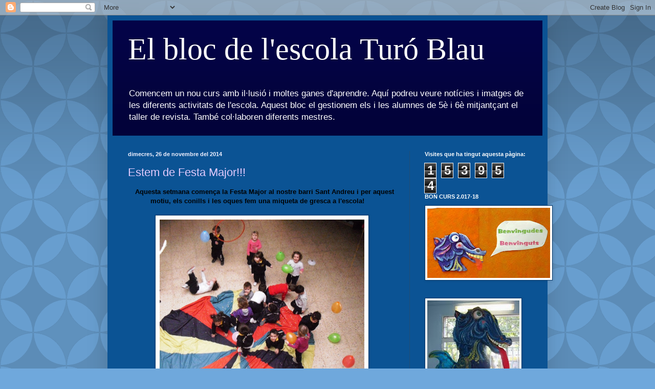

--- FILE ---
content_type: text/html; charset=UTF-8
request_url: https://ceipmturoblau.blogspot.com/2014/11/
body_size: 16216
content:
<!DOCTYPE html>
<html class='v2' dir='ltr' lang='ca'>
<head>
<link href='https://www.blogger.com/static/v1/widgets/335934321-css_bundle_v2.css' rel='stylesheet' type='text/css'/>
<meta content='width=1100' name='viewport'/>
<meta content='text/html; charset=UTF-8' http-equiv='Content-Type'/>
<meta content='blogger' name='generator'/>
<link href='https://ceipmturoblau.blogspot.com/favicon.ico' rel='icon' type='image/x-icon'/>
<link href='http://ceipmturoblau.blogspot.com/2014/11/' rel='canonical'/>
<link rel="alternate" type="application/atom+xml" title="El bloc de l&#39;escola Turó Blau - Atom" href="https://ceipmturoblau.blogspot.com/feeds/posts/default" />
<link rel="alternate" type="application/rss+xml" title="El bloc de l&#39;escola Turó Blau - RSS" href="https://ceipmturoblau.blogspot.com/feeds/posts/default?alt=rss" />
<link rel="service.post" type="application/atom+xml" title="El bloc de l&#39;escola Turó Blau - Atom" href="https://www.blogger.com/feeds/1730197042192207346/posts/default" />
<!--Can't find substitution for tag [blog.ieCssRetrofitLinks]-->
<meta content='http://ceipmturoblau.blogspot.com/2014/11/' property='og:url'/>
<meta content='El bloc de l&#39;escola Turó Blau' property='og:title'/>
<meta content='Comencem un nou curs amb il·lusió i moltes ganes d&#39;aprendre. Aquí podreu veure notícies i imatges de les diferents activitats de l&#39;escola. Aquest bloc el gestionem els i les alumnes de 5è i 6è mitjantçant el taller de revista. També col·laboren diferents mestres.' property='og:description'/>
<title>El bloc de l'escola Turó Blau: de novembre 2014</title>
<style id='page-skin-1' type='text/css'><!--
/*
-----------------------------------------------
Blogger Template Style
Name:     Simple
Designer: Blogger
URL:      www.blogger.com
----------------------------------------------- */
/* Content
----------------------------------------------- */
body {
font: normal normal 12px Arial, Tahoma, Helvetica, FreeSans, sans-serif;
color: #eeefff;
background: #6fa8dc url(//themes.googleusercontent.com/image?id=0BwVBOzw_-hbMODkzNDVjYTEtYzNiYi00YjRkLThkZjAtOGM0MGI5NzRhZjM4) repeat scroll top left;
padding: 0 40px 40px 40px;
}
html body .region-inner {
min-width: 0;
max-width: 100%;
width: auto;
}
h2 {
font-size: 22px;
}
a:link {
text-decoration:none;
color: #e5ccff;
}
a:visited {
text-decoration:none;
color: #9999dd;
}
a:hover {
text-decoration:underline;
color: #ffffff;
}
.body-fauxcolumn-outer .fauxcolumn-inner {
background: transparent none repeat scroll top left;
_background-image: none;
}
.body-fauxcolumn-outer .cap-top {
position: absolute;
z-index: 1;
height: 400px;
width: 100%;
}
.body-fauxcolumn-outer .cap-top .cap-left {
width: 100%;
background: transparent url(//www.blogblog.com/1kt/simple/gradients_deep.png) repeat-x scroll top left;
_background-image: none;
}
.content-outer {
-moz-box-shadow: 0 0 40px rgba(0, 0, 0, .15);
-webkit-box-shadow: 0 0 5px rgba(0, 0, 0, .15);
-goog-ms-box-shadow: 0 0 10px #333333;
box-shadow: 0 0 40px rgba(0, 0, 0, .15);
margin-bottom: 1px;
}
.content-inner {
padding: 10px 10px;
}
.content-inner {
background-color: #0b5394;
}
/* Header
----------------------------------------------- */
.header-outer {
background: #030348 url(//www.blogblog.com/1kt/simple/gradients_deep.png) repeat-x scroll 0 -400px;
_background-image: none;
}
.Header h1 {
font: normal normal 60px Georgia, Utopia, 'Palatino Linotype', Palatino, serif;
color: #ffffff;
text-shadow: -1px -1px 1px rgba(0, 0, 0, .2);
}
.Header h1 a {
color: #ffffff;
}
.Header .description {
font-size: 140%;
color: #ffffff;
}
.header-inner .Header .titlewrapper {
padding: 22px 30px;
}
.header-inner .Header .descriptionwrapper {
padding: 0 30px;
}
/* Tabs
----------------------------------------------- */
.tabs-inner .section:first-child {
border-top: 0 solid #772222;
}
.tabs-inner .section:first-child ul {
margin-top: -0;
border-top: 0 solid #772222;
border-left: 0 solid #772222;
border-right: 0 solid #772222;
}
.tabs-inner .widget ul {
background: #224466 none repeat-x scroll 0 -800px;
_background-image: none;
border-bottom: 1px solid #772222;
margin-top: 1px;
margin-left: -30px;
margin-right: -30px;
}
.tabs-inner .widget li a {
display: inline-block;
padding: .6em 1em;
font: normal normal 14px Arial, Tahoma, Helvetica, FreeSans, sans-serif;
color: #e5ccff;
border-left: 1px solid #0b5394;
border-right: 0 solid #772222;
}
.tabs-inner .widget li:first-child a {
border-left: none;
}
.tabs-inner .widget li.selected a, .tabs-inner .widget li a:hover {
color: #ffffff;
background-color: #223b55;
text-decoration: none;
}
/* Columns
----------------------------------------------- */
.main-outer {
border-top: 0 solid #214c76;
}
.fauxcolumn-left-outer .fauxcolumn-inner {
border-right: 1px solid #214c76;
}
.fauxcolumn-right-outer .fauxcolumn-inner {
border-left: 1px solid #214c76;
}
/* Headings
----------------------------------------------- */
div.widget > h2,
div.widget h2.title {
margin: 0 0 1em 0;
font: normal bold 11px Arial, Tahoma, Helvetica, FreeSans, sans-serif;
color: #ffffff;
}
/* Widgets
----------------------------------------------- */
.widget .zippy {
color: #999999;
text-shadow: 2px 2px 1px rgba(0, 0, 0, .1);
}
.widget .popular-posts ul {
list-style: none;
}
/* Posts
----------------------------------------------- */
h2.date-header {
font: normal bold 11px Arial, Tahoma, Helvetica, FreeSans, sans-serif;
}
.date-header span {
background-color: rgba(0, 0, 0, 0);
color: #eeefff;
padding: inherit;
letter-spacing: inherit;
margin: inherit;
}
.main-inner {
padding-top: 30px;
padding-bottom: 30px;
}
.main-inner .column-center-inner {
padding: 0 15px;
}
.main-inner .column-center-inner .section {
margin: 0 15px;
}
.post {
margin: 0 0 25px 0;
}
h3.post-title, .comments h4 {
font: normal normal 22px Arial, Tahoma, Helvetica, FreeSans, sans-serif;
margin: .75em 0 0;
}
.post-body {
font-size: 110%;
line-height: 1.4;
position: relative;
}
.post-body img, .post-body .tr-caption-container, .Profile img, .Image img,
.BlogList .item-thumbnail img {
padding: 4px;
background: #ffffff;
border: 1px solid #003366;
-moz-box-shadow: 1px 1px 5px rgba(0, 0, 0, .1);
-webkit-box-shadow: 1px 1px 5px rgba(0, 0, 0, .1);
box-shadow: 1px 1px 5px rgba(0, 0, 0, .1);
}
.post-body img, .post-body .tr-caption-container {
padding: 8px;
}
.post-body .tr-caption-container {
color: #333333;
}
.post-body .tr-caption-container img {
padding: 0;
background: transparent;
border: none;
-moz-box-shadow: 0 0 0 rgba(0, 0, 0, .1);
-webkit-box-shadow: 0 0 0 rgba(0, 0, 0, .1);
box-shadow: 0 0 0 rgba(0, 0, 0, .1);
}
.post-header {
margin: 0 0 1.5em;
line-height: 1.6;
font-size: 90%;
}
.post-footer {
margin: 20px -2px 0;
padding: 5px 10px;
color: #ccccee;
background-color: #214c76;
border-bottom: 1px solid rgba(0, 0, 0, 0);
line-height: 1.6;
font-size: 90%;
}
#comments .comment-author {
padding-top: 1.5em;
border-top: 1px solid #214c76;
background-position: 0 1.5em;
}
#comments .comment-author:first-child {
padding-top: 0;
border-top: none;
}
.avatar-image-container {
margin: .2em 0 0;
}
#comments .avatar-image-container img {
border: 1px solid #003366;
}
/* Comments
----------------------------------------------- */
.comments .comments-content .icon.blog-author {
background-repeat: no-repeat;
background-image: url([data-uri]);
}
.comments .comments-content .loadmore a {
border-top: 1px solid #999999;
border-bottom: 1px solid #999999;
}
.comments .comment-thread.inline-thread {
background-color: #214c76;
}
.comments .continue {
border-top: 2px solid #999999;
}
/* Accents
---------------------------------------------- */
.section-columns td.columns-cell {
border-left: 1px solid #214c76;
}
.blog-pager {
background: transparent none no-repeat scroll top center;
}
.blog-pager-older-link, .home-link,
.blog-pager-newer-link {
background-color: #0b5394;
padding: 5px;
}
.footer-outer {
border-top: 0 dashed #bbbbbb;
}
/* Mobile
----------------------------------------------- */
body.mobile  {
background-size: auto;
}
.mobile .body-fauxcolumn-outer {
background: transparent none repeat scroll top left;
}
.mobile .body-fauxcolumn-outer .cap-top {
background-size: 100% auto;
}
.mobile .content-outer {
-webkit-box-shadow: 0 0 3px rgba(0, 0, 0, .15);
box-shadow: 0 0 3px rgba(0, 0, 0, .15);
}
.mobile .tabs-inner .widget ul {
margin-left: 0;
margin-right: 0;
}
.mobile .post {
margin: 0;
}
.mobile .main-inner .column-center-inner .section {
margin: 0;
}
.mobile .date-header span {
padding: 0.1em 10px;
margin: 0 -10px;
}
.mobile h3.post-title {
margin: 0;
}
.mobile .blog-pager {
background: transparent none no-repeat scroll top center;
}
.mobile .footer-outer {
border-top: none;
}
.mobile .main-inner, .mobile .footer-inner {
background-color: #0b5394;
}
.mobile-index-contents {
color: #eeefff;
}
.mobile-link-button {
background-color: #e5ccff;
}
.mobile-link-button a:link, .mobile-link-button a:visited {
color: #225588;
}
.mobile .tabs-inner .section:first-child {
border-top: none;
}
.mobile .tabs-inner .PageList .widget-content {
background-color: #223b55;
color: #ffffff;
border-top: 1px solid #772222;
border-bottom: 1px solid #772222;
}
.mobile .tabs-inner .PageList .widget-content .pagelist-arrow {
border-left: 1px solid #772222;
}

--></style>
<style id='template-skin-1' type='text/css'><!--
body {
min-width: 860px;
}
.content-outer, .content-fauxcolumn-outer, .region-inner {
min-width: 860px;
max-width: 860px;
_width: 860px;
}
.main-inner .columns {
padding-left: 0px;
padding-right: 260px;
}
.main-inner .fauxcolumn-center-outer {
left: 0px;
right: 260px;
/* IE6 does not respect left and right together */
_width: expression(this.parentNode.offsetWidth -
parseInt("0px") -
parseInt("260px") + 'px');
}
.main-inner .fauxcolumn-left-outer {
width: 0px;
}
.main-inner .fauxcolumn-right-outer {
width: 260px;
}
.main-inner .column-left-outer {
width: 0px;
right: 100%;
margin-left: -0px;
}
.main-inner .column-right-outer {
width: 260px;
margin-right: -260px;
}
#layout {
min-width: 0;
}
#layout .content-outer {
min-width: 0;
width: 800px;
}
#layout .region-inner {
min-width: 0;
width: auto;
}
body#layout div.add_widget {
padding: 8px;
}
body#layout div.add_widget a {
margin-left: 32px;
}
--></style>
<style>
    body {background-image:url(\/\/themes.googleusercontent.com\/image?id=0BwVBOzw_-hbMODkzNDVjYTEtYzNiYi00YjRkLThkZjAtOGM0MGI5NzRhZjM4);}
    
@media (max-width: 200px) { body {background-image:url(\/\/themes.googleusercontent.com\/image?id=0BwVBOzw_-hbMODkzNDVjYTEtYzNiYi00YjRkLThkZjAtOGM0MGI5NzRhZjM4&options=w200);}}
@media (max-width: 400px) and (min-width: 201px) { body {background-image:url(\/\/themes.googleusercontent.com\/image?id=0BwVBOzw_-hbMODkzNDVjYTEtYzNiYi00YjRkLThkZjAtOGM0MGI5NzRhZjM4&options=w400);}}
@media (max-width: 800px) and (min-width: 401px) { body {background-image:url(\/\/themes.googleusercontent.com\/image?id=0BwVBOzw_-hbMODkzNDVjYTEtYzNiYi00YjRkLThkZjAtOGM0MGI5NzRhZjM4&options=w800);}}
@media (max-width: 1200px) and (min-width: 801px) { body {background-image:url(\/\/themes.googleusercontent.com\/image?id=0BwVBOzw_-hbMODkzNDVjYTEtYzNiYi00YjRkLThkZjAtOGM0MGI5NzRhZjM4&options=w1200);}}
/* Last tag covers anything over one higher than the previous max-size cap. */
@media (min-width: 1201px) { body {background-image:url(\/\/themes.googleusercontent.com\/image?id=0BwVBOzw_-hbMODkzNDVjYTEtYzNiYi00YjRkLThkZjAtOGM0MGI5NzRhZjM4&options=w1600);}}
  </style>
<link href='https://www.blogger.com/dyn-css/authorization.css?targetBlogID=1730197042192207346&amp;zx=1200e1ac-be2a-451d-a892-92df2695d0b2' media='none' onload='if(media!=&#39;all&#39;)media=&#39;all&#39;' rel='stylesheet'/><noscript><link href='https://www.blogger.com/dyn-css/authorization.css?targetBlogID=1730197042192207346&amp;zx=1200e1ac-be2a-451d-a892-92df2695d0b2' rel='stylesheet'/></noscript>
<meta name='google-adsense-platform-account' content='ca-host-pub-1556223355139109'/>
<meta name='google-adsense-platform-domain' content='blogspot.com'/>

</head>
<body class='loading variant-deep'>
<div class='navbar section' id='navbar' name='Barra de navegació'><div class='widget Navbar' data-version='1' id='Navbar1'><script type="text/javascript">
    function setAttributeOnload(object, attribute, val) {
      if(window.addEventListener) {
        window.addEventListener('load',
          function(){ object[attribute] = val; }, false);
      } else {
        window.attachEvent('onload', function(){ object[attribute] = val; });
      }
    }
  </script>
<div id="navbar-iframe-container"></div>
<script type="text/javascript" src="https://apis.google.com/js/platform.js"></script>
<script type="text/javascript">
      gapi.load("gapi.iframes:gapi.iframes.style.bubble", function() {
        if (gapi.iframes && gapi.iframes.getContext) {
          gapi.iframes.getContext().openChild({
              url: 'https://www.blogger.com/navbar/1730197042192207346?origin\x3dhttps://ceipmturoblau.blogspot.com',
              where: document.getElementById("navbar-iframe-container"),
              id: "navbar-iframe"
          });
        }
      });
    </script><script type="text/javascript">
(function() {
var script = document.createElement('script');
script.type = 'text/javascript';
script.src = '//pagead2.googlesyndication.com/pagead/js/google_top_exp.js';
var head = document.getElementsByTagName('head')[0];
if (head) {
head.appendChild(script);
}})();
</script>
</div></div>
<div class='body-fauxcolumns'>
<div class='fauxcolumn-outer body-fauxcolumn-outer'>
<div class='cap-top'>
<div class='cap-left'></div>
<div class='cap-right'></div>
</div>
<div class='fauxborder-left'>
<div class='fauxborder-right'></div>
<div class='fauxcolumn-inner'>
</div>
</div>
<div class='cap-bottom'>
<div class='cap-left'></div>
<div class='cap-right'></div>
</div>
</div>
</div>
<div class='content'>
<div class='content-fauxcolumns'>
<div class='fauxcolumn-outer content-fauxcolumn-outer'>
<div class='cap-top'>
<div class='cap-left'></div>
<div class='cap-right'></div>
</div>
<div class='fauxborder-left'>
<div class='fauxborder-right'></div>
<div class='fauxcolumn-inner'>
</div>
</div>
<div class='cap-bottom'>
<div class='cap-left'></div>
<div class='cap-right'></div>
</div>
</div>
</div>
<div class='content-outer'>
<div class='content-cap-top cap-top'>
<div class='cap-left'></div>
<div class='cap-right'></div>
</div>
<div class='fauxborder-left content-fauxborder-left'>
<div class='fauxborder-right content-fauxborder-right'></div>
<div class='content-inner'>
<header>
<div class='header-outer'>
<div class='header-cap-top cap-top'>
<div class='cap-left'></div>
<div class='cap-right'></div>
</div>
<div class='fauxborder-left header-fauxborder-left'>
<div class='fauxborder-right header-fauxborder-right'></div>
<div class='region-inner header-inner'>
<div class='header section' id='header' name='Capçalera'><div class='widget Header' data-version='1' id='Header1'>
<div id='header-inner'>
<div class='titlewrapper'>
<h1 class='title'>
<a href='https://ceipmturoblau.blogspot.com/'>
El bloc de l'escola Turó Blau
</a>
</h1>
</div>
<div class='descriptionwrapper'>
<p class='description'><span>Comencem un nou curs amb il&#183;lusió i moltes ganes d'aprendre. Aquí podreu veure notícies i imatges de les diferents activitats de l'escola. Aquest bloc el gestionem els i les alumnes de 5è i 6è mitjantçant el taller de revista. També col&#183;laboren diferents mestres.</span></p>
</div>
</div>
</div></div>
</div>
</div>
<div class='header-cap-bottom cap-bottom'>
<div class='cap-left'></div>
<div class='cap-right'></div>
</div>
</div>
</header>
<div class='tabs-outer'>
<div class='tabs-cap-top cap-top'>
<div class='cap-left'></div>
<div class='cap-right'></div>
</div>
<div class='fauxborder-left tabs-fauxborder-left'>
<div class='fauxborder-right tabs-fauxborder-right'></div>
<div class='region-inner tabs-inner'>
<div class='tabs no-items section' id='crosscol' name='Multicolumnes'></div>
<div class='tabs no-items section' id='crosscol-overflow' name='Cross-Column 2'></div>
</div>
</div>
<div class='tabs-cap-bottom cap-bottom'>
<div class='cap-left'></div>
<div class='cap-right'></div>
</div>
</div>
<div class='main-outer'>
<div class='main-cap-top cap-top'>
<div class='cap-left'></div>
<div class='cap-right'></div>
</div>
<div class='fauxborder-left main-fauxborder-left'>
<div class='fauxborder-right main-fauxborder-right'></div>
<div class='region-inner main-inner'>
<div class='columns fauxcolumns'>
<div class='fauxcolumn-outer fauxcolumn-center-outer'>
<div class='cap-top'>
<div class='cap-left'></div>
<div class='cap-right'></div>
</div>
<div class='fauxborder-left'>
<div class='fauxborder-right'></div>
<div class='fauxcolumn-inner'>
</div>
</div>
<div class='cap-bottom'>
<div class='cap-left'></div>
<div class='cap-right'></div>
</div>
</div>
<div class='fauxcolumn-outer fauxcolumn-left-outer'>
<div class='cap-top'>
<div class='cap-left'></div>
<div class='cap-right'></div>
</div>
<div class='fauxborder-left'>
<div class='fauxborder-right'></div>
<div class='fauxcolumn-inner'>
</div>
</div>
<div class='cap-bottom'>
<div class='cap-left'></div>
<div class='cap-right'></div>
</div>
</div>
<div class='fauxcolumn-outer fauxcolumn-right-outer'>
<div class='cap-top'>
<div class='cap-left'></div>
<div class='cap-right'></div>
</div>
<div class='fauxborder-left'>
<div class='fauxborder-right'></div>
<div class='fauxcolumn-inner'>
</div>
</div>
<div class='cap-bottom'>
<div class='cap-left'></div>
<div class='cap-right'></div>
</div>
</div>
<!-- corrects IE6 width calculation -->
<div class='columns-inner'>
<div class='column-center-outer'>
<div class='column-center-inner'>
<div class='main section' id='main' name='Principal'><div class='widget Blog' data-version='1' id='Blog1'>
<div class='blog-posts hfeed'>

          <div class="date-outer">
        
<h2 class='date-header'><span>dimecres, 26 de novembre del 2014</span></h2>

          <div class="date-posts">
        
<div class='post-outer'>
<div class='post hentry uncustomized-post-template' itemprop='blogPost' itemscope='itemscope' itemtype='http://schema.org/BlogPosting'>
<meta content='https://blogger.googleusercontent.com/img/b/R29vZ2xl/AVvXsEgSB25UYVFUDcRM3muda9zm5m4qGNy6vi2QJhZqfacaT1Jc8W2WUANKIG0NhE2hnFynQA46RCX5IFFhxqakOD645o7BACm2yBRrLpUmdpgWuOGuHx4_eWX5RTTVT4B9IphcoaUuK10V7tp2/s1600/CIMG6852.JPG' itemprop='image_url'/>
<meta content='1730197042192207346' itemprop='blogId'/>
<meta content='8026709753498057293' itemprop='postId'/>
<a name='8026709753498057293'></a>
<h3 class='post-title entry-title' itemprop='name'>
<a href='https://ceipmturoblau.blogspot.com/2014/11/estem-de-festa-major.html'>Estem de Festa Major!!!</a>
</h3>
<div class='post-header'>
<div class='post-header-line-1'></div>
</div>
<div class='post-body entry-content' id='post-body-8026709753498057293' itemprop='description articleBody'>
<div class="separator" style="clear: both; text-align: center;">
</div>
<div class="separator" style="clear: both; text-align: center;">
</div>
<div class="separator" style="clear: both; text-align: center;">
<b><a href="https://blogger.googleusercontent.com/img/b/R29vZ2xl/AVvXsEgSB25UYVFUDcRM3muda9zm5m4qGNy6vi2QJhZqfacaT1Jc8W2WUANKIG0NhE2hnFynQA46RCX5IFFhxqakOD645o7BACm2yBRrLpUmdpgWuOGuHx4_eWX5RTTVT4B9IphcoaUuK10V7tp2/s1600/CIMG6852.JPG" imageanchor="1" style="margin-left: 1em; margin-right: 1em;"><span style="color: black;">Aquesta setmana comença la Festa Major al nostre barri Sant Andreu i 
per aquest motiu, els conills i les oques fem una miqueta de gresca a 
l'escola!</span></a></b></div>
<div class="separator" style="clear: both; text-align: center;">
<br /></div>
<div class="separator" style="clear: both; text-align: center;">
<span style="color: black;"><b>&nbsp;</b></span><img border="0" height="393" src="https://blogger.googleusercontent.com/img/b/R29vZ2xl/AVvXsEgSB25UYVFUDcRM3muda9zm5m4qGNy6vi2QJhZqfacaT1Jc8W2WUANKIG0NhE2hnFynQA46RCX5IFFhxqakOD645o7BACm2yBRrLpUmdpgWuOGuHx4_eWX5RTTVT4B9IphcoaUuK10V7tp2/s1600/CIMG6852.JPG" width="400" /></div>
<br />
<div class="separator" style="clear: both; text-align: center;">
<a href="https://blogger.googleusercontent.com/img/b/R29vZ2xl/AVvXsEjEWp6OVKx4ijzwmpkCpgNx93VfkzSsXlp3oxh36u8eOV0caNfuqGmaSmPI3aoMPQqFyRepfShouaamc5S3Ado7uN8nAZRHMt08A1_Bz4mY0xLRxVAvI2IfamWtxt9dl2xrvrG080FjrH8y/s1600/CIMG6862.JPG" imageanchor="1" style="margin-left: 1em; margin-right: 1em;"><img border="0" height="300" src="https://blogger.googleusercontent.com/img/b/R29vZ2xl/AVvXsEjEWp6OVKx4ijzwmpkCpgNx93VfkzSsXlp3oxh36u8eOV0caNfuqGmaSmPI3aoMPQqFyRepfShouaamc5S3Ado7uN8nAZRHMt08A1_Bz4mY0xLRxVAvI2IfamWtxt9dl2xrvrG080FjrH8y/s1600/CIMG6862.JPG" width="400" /></a></div>
<div style="text-align: center;">
<br /></div>
<div style='clear: both;'></div>
</div>
<div class='post-footer'>
<div class='post-footer-line post-footer-line-1'>
<span class='post-author vcard'>
Publicat per
<span class='fn' itemprop='author' itemscope='itemscope' itemtype='http://schema.org/Person'>
<meta content='https://www.blogger.com/profile/12936504083356920430' itemprop='url'/>
<a class='g-profile' href='https://www.blogger.com/profile/12936504083356920430' rel='author' title='author profile'>
<span itemprop='name'>Drac Blau</span>
</a>
</span>
</span>
<span class='post-timestamp'>
a
<meta content='http://ceipmturoblau.blogspot.com/2014/11/estem-de-festa-major.html' itemprop='url'/>
<a class='timestamp-link' href='https://ceipmturoblau.blogspot.com/2014/11/estem-de-festa-major.html' rel='bookmark' title='permanent link'><abbr class='published' itemprop='datePublished' title='2014-11-26T16:27:00+01:00'>16:27</abbr></a>
</span>
<span class='post-comment-link'>
<a class='comment-link' href='https://www.blogger.com/comment/fullpage/post/1730197042192207346/8026709753498057293' onclick=''>
1 comentari:
  </a>
</span>
<span class='post-icons'>
<span class='item-control blog-admin pid-903559466'>
<a href='https://www.blogger.com/post-edit.g?blogID=1730197042192207346&postID=8026709753498057293&from=pencil' title='Modificar el missatge'>
<img alt='' class='icon-action' height='18' src='https://resources.blogblog.com/img/icon18_edit_allbkg.gif' width='18'/>
</a>
</span>
</span>
<div class='post-share-buttons goog-inline-block'>
</div>
</div>
<div class='post-footer-line post-footer-line-2'>
<span class='post-labels'>
</span>
</div>
<div class='post-footer-line post-footer-line-3'>
<span class='post-location'>
</span>
</div>
</div>
</div>
</div>

          </div></div>
        

          <div class="date-outer">
        
<h2 class='date-header'><span>dilluns, 17 de novembre del 2014</span></h2>

          <div class="date-posts">
        
<div class='post-outer'>
<div class='post hentry uncustomized-post-template' itemprop='blogPost' itemscope='itemscope' itemtype='http://schema.org/BlogPosting'>
<meta content='https://blogger.googleusercontent.com/img/b/R29vZ2xl/AVvXsEi6OGIe7dY8HQjt3OdbLUJBX-j8x21XqFxx75PR4Vr0ynA7qQiS0RgoPOSvHvGs1mIgmXTjaZhj04WweOC4AfKamTnjfItpKdy3WtBWQtZ3F8ZYQHpwhdOCvEjyaIF7qkYUU_6E8R_yos2K/s1600/FM+4.JPG' itemprop='image_url'/>
<meta content='1730197042192207346' itemprop='blogId'/>
<meta content='5737152882665126857' itemprop='postId'/>
<a name='5737152882665126857'></a>
<h3 class='post-title entry-title' itemprop='name'>
<a href='https://ceipmturoblau.blogspot.com/2014/11/fotografia-matematica-2014.html'>FOTOGRAFIA MATEMÀTICA 2.014</a>
</h3>
<div class='post-header'>
<div class='post-header-line-1'></div>
</div>
<div class='post-body entry-content' id='post-body-5737152882665126857' itemprop='description articleBody'>
<div style="text-align: justify;">
<span style="font-family: Verdana, sans-serif;"><br /></span>
<span style="font-family: Verdana, sans-serif;">Un any </span><span style="font-family: Verdana, sans-serif;">més l'escola ha participat en l'activitat FOTOGRAFIA MATEMÀTICA. Es tracta de buscar en el nostre entorn conceptes relacionats amb les matemàtiques.</span></div>
<span style="font-family: Verdana, sans-serif;">Aquestes són algunes de les imatges de la classe Artistes.&nbsp;</span><span style="font-family: Verdana, sans-serif;"><br /></span><br />
<span style="font-family: Verdana, sans-serif;"><br /></span>
<span style="font-family: Verdana, sans-serif;"><br /></span>
<a href="https://blogger.googleusercontent.com/img/b/R29vZ2xl/AVvXsEi6OGIe7dY8HQjt3OdbLUJBX-j8x21XqFxx75PR4Vr0ynA7qQiS0RgoPOSvHvGs1mIgmXTjaZhj04WweOC4AfKamTnjfItpKdy3WtBWQtZ3F8ZYQHpwhdOCvEjyaIF7qkYUU_6E8R_yos2K/s1600/FM+4.JPG" imageanchor="1" style="margin-left: 1em; margin-right: 1em; text-align: center;"><img border="0" height="271" src="https://blogger.googleusercontent.com/img/b/R29vZ2xl/AVvXsEi6OGIe7dY8HQjt3OdbLUJBX-j8x21XqFxx75PR4Vr0ynA7qQiS0RgoPOSvHvGs1mIgmXTjaZhj04WweOC4AfKamTnjfItpKdy3WtBWQtZ3F8ZYQHpwhdOCvEjyaIF7qkYUU_6E8R_yos2K/s1600/FM+4.JPG" width="400" /></a><br />
<span style="font-family: Verdana, sans-serif;"><br /></span>
<div class="separator" style="clear: both; text-align: center;">
<a href="https://blogger.googleusercontent.com/img/b/R29vZ2xl/AVvXsEhhLGF5SG0nqaKgJXUY-c-KuCE7Os14iFp5SykVM3YKOrMcyKmxO-BB1zToj1Ra7PUkhHWRYi-4GfqmILHD9buJqzLRhl6Qvhupd-xiY0ybnJ8ZFpwXusZlz2Z5lexEOcHLG8S9LnUhjyHd/s1600/FM+1.JPG" imageanchor="1" style="margin-left: 1em; margin-right: 1em;"><img border="0" height="300" src="https://blogger.googleusercontent.com/img/b/R29vZ2xl/AVvXsEhhLGF5SG0nqaKgJXUY-c-KuCE7Os14iFp5SykVM3YKOrMcyKmxO-BB1zToj1Ra7PUkhHWRYi-4GfqmILHD9buJqzLRhl6Qvhupd-xiY0ybnJ8ZFpwXusZlz2Z5lexEOcHLG8S9LnUhjyHd/s1600/FM+1.JPG" width="400" /></a></div>
<br />
<div class="separator" style="clear: both; text-align: center;">
<a href="https://blogger.googleusercontent.com/img/b/R29vZ2xl/AVvXsEh-EFI0MhZ60zAE8NTpzIyXArTQ2_kPTDCMeKyQODswb44ntlrgdsurq2GYcr3mtTy0jGcsx5r_T2QXeespIEMWAGLZmeBefJkGQpA-yMrNaPPjW27W2H1coxSs6PxA7u9As9lteFFx5LXW/s1600/FM+2.JPG" imageanchor="1" style="margin-left: 1em; margin-right: 1em;"><img border="0" height="300" src="https://blogger.googleusercontent.com/img/b/R29vZ2xl/AVvXsEh-EFI0MhZ60zAE8NTpzIyXArTQ2_kPTDCMeKyQODswb44ntlrgdsurq2GYcr3mtTy0jGcsx5r_T2QXeespIEMWAGLZmeBefJkGQpA-yMrNaPPjW27W2H1coxSs6PxA7u9As9lteFFx5LXW/s1600/FM+2.JPG" width="400" /></a></div>
<br />
<div class="separator" style="clear: both; text-align: center;">
<a href="https://blogger.googleusercontent.com/img/b/R29vZ2xl/AVvXsEgqxzI1ydvysHQe4VN_aGJgsBVdo1nAuHXksrp3AvqnZRtQUZuIgFcFgDbIzP4mWdviXT8xGfVBAPjb8hTsEwlPM9tdj1N7t1WXCyhKBLHUReSWX-SlWsGHWvGFgX5ZVanxpzsGN1A7NhoT/s1600/FM+3.JPG" imageanchor="1" style="margin-left: 1em; margin-right: 1em;"><img border="0" height="300" src="https://blogger.googleusercontent.com/img/b/R29vZ2xl/AVvXsEgqxzI1ydvysHQe4VN_aGJgsBVdo1nAuHXksrp3AvqnZRtQUZuIgFcFgDbIzP4mWdviXT8xGfVBAPjb8hTsEwlPM9tdj1N7t1WXCyhKBLHUReSWX-SlWsGHWvGFgX5ZVanxpzsGN1A7NhoT/s1600/FM+3.JPG" width="400" /></a></div>
<div class="separator" style="clear: both; text-align: center;">
<br /></div>
<br />
<span style="font-family: Verdana, sans-serif;">&nbsp;&nbsp;</span>
<div style='clear: both;'></div>
</div>
<div class='post-footer'>
<div class='post-footer-line post-footer-line-1'>
<span class='post-author vcard'>
Publicat per
<span class='fn' itemprop='author' itemscope='itemscope' itemtype='http://schema.org/Person'>
<meta content='https://www.blogger.com/profile/12936504083356920430' itemprop='url'/>
<a class='g-profile' href='https://www.blogger.com/profile/12936504083356920430' rel='author' title='author profile'>
<span itemprop='name'>Drac Blau</span>
</a>
</span>
</span>
<span class='post-timestamp'>
a
<meta content='http://ceipmturoblau.blogspot.com/2014/11/fotografia-matematica-2014.html' itemprop='url'/>
<a class='timestamp-link' href='https://ceipmturoblau.blogspot.com/2014/11/fotografia-matematica-2014.html' rel='bookmark' title='permanent link'><abbr class='published' itemprop='datePublished' title='2014-11-17T16:08:00+01:00'>16:08</abbr></a>
</span>
<span class='post-comment-link'>
<a class='comment-link' href='https://www.blogger.com/comment/fullpage/post/1730197042192207346/5737152882665126857' onclick=''>
Cap comentari:
  </a>
</span>
<span class='post-icons'>
<span class='item-control blog-admin pid-903559466'>
<a href='https://www.blogger.com/post-edit.g?blogID=1730197042192207346&postID=5737152882665126857&from=pencil' title='Modificar el missatge'>
<img alt='' class='icon-action' height='18' src='https://resources.blogblog.com/img/icon18_edit_allbkg.gif' width='18'/>
</a>
</span>
</span>
<div class='post-share-buttons goog-inline-block'>
</div>
</div>
<div class='post-footer-line post-footer-line-2'>
<span class='post-labels'>
</span>
</div>
<div class='post-footer-line post-footer-line-3'>
<span class='post-location'>
</span>
</div>
</div>
</div>
</div>

          </div></div>
        

          <div class="date-outer">
        
<h2 class='date-header'><span>dimarts, 11 de novembre del 2014</span></h2>

          <div class="date-posts">
        
<div class='post-outer'>
<div class='post hentry uncustomized-post-template' itemprop='blogPost' itemscope='itemscope' itemtype='http://schema.org/BlogPosting'>
<meta content='https://blogger.googleusercontent.com/img/b/R29vZ2xl/AVvXsEjCtzdxW_c0nHWehsrHsSJjHqkduboU3Whyphenhyphend-LimA5W1CdImLvxXLxoSqPcVZpsmqi2Dyg8LXFzOWS-HSvYAVIDUBKT6OT4WWc-5c1SaCL9SQv3eFnIO5tFHRrfXHqdLCi0PCZd_b-ISI71/s400/IMG_1845.JPG' itemprop='image_url'/>
<meta content='1730197042192207346' itemprop='blogId'/>
<meta content='3086821896524528243' itemprop='postId'/>
<a name='3086821896524528243'></a>
<h3 class='post-title entry-title' itemprop='name'>
<a href='https://ceipmturoblau.blogspot.com/2014/11/atleviana-2014.html'>ATLEVIANA 2014!</a>
</h3>
<div class='post-header'>
<div class='post-header-line-1'></div>
</div>
<div class='post-body entry-content' id='post-body-3086821896524528243' itemprop='description articleBody'>
<div style="text-align: justify;">
Divendres 7 de novembre la classe Artistes va competir a l'Atleviana a les pistes de Can Dragó, una jornada esportiva que reuneix les diferents proves d'atletisme: cursa de tanques, velocitat 60m, salt de longitud, salt d'alçada, llançament de pes, cursa de relleus i cursa de resistènica. Enguany, donar l'enorabona al nostre company Joan per les tres medalles d'or que va aconseguir, felicitats Joan!!! Tots vam participar, ens vam esforçar i vam quedar molt satifests, tots som guanyadors!!! </div>
<style>
<!--
 /* Font Definitions */
@font-face
 {font-family:"ＭＳ 明朝";
 mso-font-charset:78;
 mso-generic-font-family:auto;
 mso-font-pitch:variable;
 mso-font-signature:1 134676480 16 0 131072 0;}
@font-face
 {font-family:"ＭＳ 明朝";
 mso-font-charset:78;
 mso-generic-font-family:auto;
 mso-font-pitch:variable;
 mso-font-signature:1 134676480 16 0 131072 0;}
@font-face
 {font-family:Calibri;
 panose-1:2 15 5 2 2 2 4 3 2 4;
 mso-font-charset:0;
 mso-generic-font-family:auto;
 mso-font-pitch:variable;
 mso-font-signature:-520092929 1073786111 9 0 415 0;}
 /* Style Definitions */
p.MsoNormal, li.MsoNormal, div.MsoNormal
 {mso-style-unhide:no;
 mso-style-qformat:yes;
 mso-style-parent:"";
 margin-top:0cm;
 margin-right:0cm;
 margin-bottom:10.0pt;
 margin-left:0cm;
 line-height:115%;
 mso-pagination:widow-orphan;
 font-size:11.0pt;
 font-family:Calibri;
 mso-ascii-font-family:Calibri;
 mso-ascii-theme-font:minor-latin;
 mso-fareast-font-family:"ＭＳ 明朝";
 mso-fareast-theme-font:minor-fareast;
 mso-hansi-font-family:Calibri;
 mso-hansi-theme-font:minor-latin;
 mso-bidi-font-family:"Times New Roman";
 mso-bidi-theme-font:minor-bidi;
 mso-ansi-language:CA;
 mso-fareast-language:CA;}
span.apple-converted-space
 {mso-style-name:apple-converted-space;
 mso-style-unhide:no;}
.MsoChpDefault
 {mso-style-type:export-only;
 mso-default-props:yes;
 font-size:11.0pt;
 mso-ansi-font-size:11.0pt;
 mso-bidi-font-size:11.0pt;
 font-family:Calibri;
 mso-ascii-font-family:Calibri;
 mso-ascii-theme-font:minor-latin;
 mso-fareast-font-family:Calibri;
 mso-fareast-theme-font:minor-latin;
 mso-hansi-font-family:Calibri;
 mso-hansi-theme-font:minor-latin;
 mso-bidi-font-family:"Times New Roman";
 mso-bidi-theme-font:minor-bidi;
 mso-ansi-language:ES;
 mso-fareast-language:EN-US;}
.MsoPapDefault
 {mso-style-type:export-only;
 margin-bottom:10.0pt;
 line-height:115%;}
@page WordSection1
 {size:612.0pt 792.0pt;
 margin:70.85pt 3.0cm 70.85pt 3.0cm;
 mso-header-margin:36.0pt;
 mso-footer-margin:36.0pt;
 mso-paper-source:0;}
div.WordSection1
 {page:WordSection1;}
-->
</style>






<br />
<div class="MsoNormal" style="text-align: center;">
<b><span class="apple-converted-space"><span lang="CA" style="background: #FAFAFA; color: #333333; font-family: Helvetica; font-size: 9.5pt; line-height: 115%; mso-bidi-font-family: Helvetica;">Un perdedor no és qui arriba
l&#8217;últim, un perdedor és qui es queda assegut sense intentar córrer.&nbsp;</span></span></b>












<style>
<!--
 /* Font Definitions */
@font-face
 {font-family:"ＭＳ 明朝";
 mso-font-charset:78;
 mso-generic-font-family:auto;
 mso-font-pitch:variable;
 mso-font-signature:1 134676480 16 0 131072 0;}
@font-face
 {font-family:"Cambria Math";
 panose-1:2 4 5 3 5 4 6 3 2 4;
 mso-font-charset:0;
 mso-generic-font-family:auto;
 mso-font-pitch:variable;
 mso-font-signature:-536870145 1107305727 0 0 415 0;}
@font-face
 {font-family:Calibri;
 panose-1:2 15 5 2 2 2 4 3 2 4;
 mso-font-charset:0;
 mso-generic-font-family:auto;
 mso-font-pitch:variable;
 mso-font-signature:-520092929 1073786111 9 0 415 0;}
 /* Style Definitions */
p.MsoNormal, li.MsoNormal, div.MsoNormal
 {mso-style-unhide:no;
 mso-style-qformat:yes;
 mso-style-parent:"";
 margin-top:0cm;
 margin-right:0cm;
 margin-bottom:10.0pt;
 margin-left:0cm;
 line-height:115%;
 mso-pagination:widow-orphan;
 font-size:11.0pt;
 font-family:Calibri;
 mso-ascii-font-family:Calibri;
 mso-ascii-theme-font:minor-latin;
 mso-fareast-font-family:"ＭＳ 明朝";
 mso-fareast-theme-font:minor-fareast;
 mso-hansi-font-family:Calibri;
 mso-hansi-theme-font:minor-latin;
 mso-bidi-font-family:"Times New Roman";
 mso-bidi-theme-font:minor-bidi;
 mso-ansi-language:CA;
 mso-fareast-language:CA;}
span.apple-converted-space
 {mso-style-name:apple-converted-space;
 mso-style-unhide:no;}
.MsoChpDefault
 {mso-style-type:export-only;
 mso-default-props:yes;
 font-size:11.0pt;
 mso-ansi-font-size:11.0pt;
 mso-bidi-font-size:11.0pt;
 font-family:Calibri;
 mso-ascii-font-family:Calibri;
 mso-ascii-theme-font:minor-latin;
 mso-fareast-font-family:Calibri;
 mso-fareast-theme-font:minor-latin;
 mso-hansi-font-family:Calibri;
 mso-hansi-theme-font:minor-latin;
 mso-bidi-font-family:"Times New Roman";
 mso-bidi-theme-font:minor-bidi;
 mso-ansi-language:ES;
 mso-fareast-language:EN-US;}
.MsoPapDefault
 {mso-style-type:export-only;
 margin-bottom:10.0pt;
 line-height:115%;}
@page WordSection1
 {size:612.0pt 792.0pt;
 margin:70.85pt 3.0cm 70.85pt 3.0cm;
 mso-header-margin:36.0pt;
 mso-footer-margin:36.0pt;
 mso-paper-source:0;}
div.WordSection1
 {page:WordSection1;}
-->
</style>






</div>
<div class="MsoNormal" style="text-align: center;">
<b><span class="apple-converted-space"><span lang="CA" style="background: #FAFAFA; color: #333333; font-family: Helvetica; font-size: 9.5pt; line-height: 115%; mso-bidi-font-family: Helvetica;">&#8220;És arriscat&#8221; va dir l&#8217;experiència.
&#8220;No té sentit&#8221; va dir la raó... &#8220;Intenta-ho&#8221; va xiuxiuejar el cor.</span></span></b></div>
<div class="separator" style="clear: both; text-align: center;">
<a href="https://blogger.googleusercontent.com/img/b/R29vZ2xl/AVvXsEjCtzdxW_c0nHWehsrHsSJjHqkduboU3Whyphenhyphend-LimA5W1CdImLvxXLxoSqPcVZpsmqi2Dyg8LXFzOWS-HSvYAVIDUBKT6OT4WWc-5c1SaCL9SQv3eFnIO5tFHRrfXHqdLCi0PCZd_b-ISI71/s1600/IMG_1845.JPG" imageanchor="1" style="clear: left; float: left; margin-bottom: 1em; margin-right: 1em;"><img border="0" height="320" src="https://blogger.googleusercontent.com/img/b/R29vZ2xl/AVvXsEjCtzdxW_c0nHWehsrHsSJjHqkduboU3Whyphenhyphend-LimA5W1CdImLvxXLxoSqPcVZpsmqi2Dyg8LXFzOWS-HSvYAVIDUBKT6OT4WWc-5c1SaCL9SQv3eFnIO5tFHRrfXHqdLCi0PCZd_b-ISI71/s400/IMG_1845.JPG" width="400" /></a><a href="https://blogger.googleusercontent.com/img/b/R29vZ2xl/AVvXsEgCGPzUr037pZi4meW8wegICTfM70b0Hh0lNCL0eN8VNdoXjyYDypfqOfJfUmolrOqoA_0rp0pQuDZbLZLn-cQOBwaVVTwKngs39yuIOmEIB4sb5_6NKmUEafUEFWXsFVC9ygqmbStj66bn/s1600/IMG_1876.JPG" imageanchor="1" style="margin-left: 1em; margin-right: 1em;"><img border="0" height="316" src="https://blogger.googleusercontent.com/img/b/R29vZ2xl/AVvXsEgCGPzUr037pZi4meW8wegICTfM70b0Hh0lNCL0eN8VNdoXjyYDypfqOfJfUmolrOqoA_0rp0pQuDZbLZLn-cQOBwaVVTwKngs39yuIOmEIB4sb5_6NKmUEafUEFWXsFVC9ygqmbStj66bn/s400/IMG_1876.JPG" width="400" /></a><a href="https://blogger.googleusercontent.com/img/b/R29vZ2xl/AVvXsEiRrjuwjUHF0bAI3s0TvwhDi65_PXMCJEuvKkrThlJnlJ6mRZ7OSOcgNxd8PHfrB6u7zcLz0qScPdvB6xZA_4dZe_H-aye1EX1_5m9CYhTHVBLLSIkIc4CcPsH435Ya9VS5C10V0ybcwlJe/s1600/IMG_1888.JPG" imageanchor="1" style="margin-left: 1em; margin-right: 1em;"><img border="0" height="400" src="https://blogger.googleusercontent.com/img/b/R29vZ2xl/AVvXsEiRrjuwjUHF0bAI3s0TvwhDi65_PXMCJEuvKkrThlJnlJ6mRZ7OSOcgNxd8PHfrB6u7zcLz0qScPdvB6xZA_4dZe_H-aye1EX1_5m9CYhTHVBLLSIkIc4CcPsH435Ya9VS5C10V0ybcwlJe/s400/IMG_1888.JPG" width="400" /></a></div>
<br />
<br />
<br />
<div class="separator" style="clear: both; text-align: center;">
<a href="https://blogger.googleusercontent.com/img/b/R29vZ2xl/AVvXsEgquX5RV-hVFMwkaS1t8TfL2gK8pULVgISqQKUXs9lIEqhRVSwJg3lb6AZBDW8m0kqTYWD5Jq37hHkY3O9x9qmpBI_ZCBp-eaw-HmjBqk99oRNF_5qWyCIYps5nkZlSM4bo7EDCQkEfxGOK/s1600/IMG_1905.jpg" imageanchor="1" style="margin-left: 1em; margin-right: 1em;"><img border="0" height="400" src="https://blogger.googleusercontent.com/img/b/R29vZ2xl/AVvXsEgquX5RV-hVFMwkaS1t8TfL2gK8pULVgISqQKUXs9lIEqhRVSwJg3lb6AZBDW8m0kqTYWD5Jq37hHkY3O9x9qmpBI_ZCBp-eaw-HmjBqk99oRNF_5qWyCIYps5nkZlSM4bo7EDCQkEfxGOK/s400/IMG_1905.jpg" width="333" /></a></div>
<br />
<div class="separator" style="clear: both; text-align: center;">
<a href="https://blogger.googleusercontent.com/img/b/R29vZ2xl/AVvXsEju9cJ1LjE8jbRu-0_vrDjDDThPcCy02naCeMd0FpjX6rxMpeVR2E9e1BPOc1ZerU7KF28irI9fDhTtqryyyUtLdFey4QV0igO55ifIzQ6-MsgB_DgDa9iRFAOE3OolM4uZIOHxka5HGLUa/s1600/IMG_1886.JPG" imageanchor="1" style="clear: left; float: left; margin-bottom: 1em; margin-right: 1em;"><img border="0" height="360" src="https://blogger.googleusercontent.com/img/b/R29vZ2xl/AVvXsEju9cJ1LjE8jbRu-0_vrDjDDThPcCy02naCeMd0FpjX6rxMpeVR2E9e1BPOc1ZerU7KF28irI9fDhTtqryyyUtLdFey4QV0igO55ifIzQ6-MsgB_DgDa9iRFAOE3OolM4uZIOHxka5HGLUa/s400/IMG_1886.JPG" width="400" /></a></div>
<div class="MsoNormal" style="text-align: center;">
<br /></div>
<div style='clear: both;'></div>
</div>
<div class='post-footer'>
<div class='post-footer-line post-footer-line-1'>
<span class='post-author vcard'>
Publicat per
<span class='fn' itemprop='author' itemscope='itemscope' itemtype='http://schema.org/Person'>
<meta content='https://www.blogger.com/profile/12936504083356920430' itemprop='url'/>
<a class='g-profile' href='https://www.blogger.com/profile/12936504083356920430' rel='author' title='author profile'>
<span itemprop='name'>Drac Blau</span>
</a>
</span>
</span>
<span class='post-timestamp'>
a
<meta content='http://ceipmturoblau.blogspot.com/2014/11/atleviana-2014.html' itemprop='url'/>
<a class='timestamp-link' href='https://ceipmturoblau.blogspot.com/2014/11/atleviana-2014.html' rel='bookmark' title='permanent link'><abbr class='published' itemprop='datePublished' title='2014-11-11T19:00:00+01:00'>19:00</abbr></a>
</span>
<span class='post-comment-link'>
<a class='comment-link' href='https://www.blogger.com/comment/fullpage/post/1730197042192207346/3086821896524528243' onclick=''>
Cap comentari:
  </a>
</span>
<span class='post-icons'>
<span class='item-control blog-admin pid-903559466'>
<a href='https://www.blogger.com/post-edit.g?blogID=1730197042192207346&postID=3086821896524528243&from=pencil' title='Modificar el missatge'>
<img alt='' class='icon-action' height='18' src='https://resources.blogblog.com/img/icon18_edit_allbkg.gif' width='18'/>
</a>
</span>
</span>
<div class='post-share-buttons goog-inline-block'>
</div>
</div>
<div class='post-footer-line post-footer-line-2'>
<span class='post-labels'>
</span>
</div>
<div class='post-footer-line post-footer-line-3'>
<span class='post-location'>
</span>
</div>
</div>
</div>
</div>
<div class='post-outer'>
<div class='post hentry uncustomized-post-template' itemprop='blogPost' itemscope='itemscope' itemtype='http://schema.org/BlogPosting'>
<meta content='https://blogger.googleusercontent.com/img/b/R29vZ2xl/AVvXsEiS3CIMFANxvGmnzq4yi1wAXPDF2qtXwyOYu-yF7VZgLzxkUbAQo9MKygokx7REvwwzgMnrw0gpXlSFtKipFq_tPbcT7V1W5JRxc79NgbLW_U7NJBHbxZMtZl3Puni24LCZrS7nh4O86vgr/s1600/Tardor+1.jpg' itemprop='image_url'/>
<meta content='1730197042192207346' itemprop='blogId'/>
<meta content='7787844460552502489' itemprop='postId'/>
<a name='7787844460552502489'></a>
<h3 class='post-title entry-title' itemprop='name'>
<a href='https://ceipmturoblau.blogspot.com/2014/11/sortida-de-la-tardor-de-primaria.html'>SORTIDA DE LA TARDOR DE PRIMÀRIA</a>
</h3>
<div class='post-header'>
<div class='post-header-line-1'></div>
</div>
<div class='post-body entry-content' id='post-body-7787844460552502489' itemprop='description articleBody'>
<div style="text-align: justify;">
<span style="font-size: large;">Les classes de 1r a 6è, vam anar d'excursió a Santa Mª de Vallvidrera. Vam passejar pel bosc tot descobrint els secrets que hi amaga: els fruits, els diferents arbres i arbusts, els animals que hi viuen... Alguns </span><span style="font-size: large;"><span style="font-size: large;">fins i tot</span> vam veure porcs senglars. Després vam dinar tots junts i vam estar jugant una estona. Ens ho vam passar d'allò més bé!</span></div>
<div style="text-align: justify;">
<br /></div>
<div class="separator" style="clear: both; text-align: center;">
<a href="https://blogger.googleusercontent.com/img/b/R29vZ2xl/AVvXsEiS3CIMFANxvGmnzq4yi1wAXPDF2qtXwyOYu-yF7VZgLzxkUbAQo9MKygokx7REvwwzgMnrw0gpXlSFtKipFq_tPbcT7V1W5JRxc79NgbLW_U7NJBHbxZMtZl3Puni24LCZrS7nh4O86vgr/s1600/Tardor+1.jpg" imageanchor="1" style="margin-left: 1em; margin-right: 1em;"><img border="0" height="240" src="https://blogger.googleusercontent.com/img/b/R29vZ2xl/AVvXsEiS3CIMFANxvGmnzq4yi1wAXPDF2qtXwyOYu-yF7VZgLzxkUbAQo9MKygokx7REvwwzgMnrw0gpXlSFtKipFq_tPbcT7V1W5JRxc79NgbLW_U7NJBHbxZMtZl3Puni24LCZrS7nh4O86vgr/s1600/Tardor+1.jpg" width="320" /></a></div>
<br />
<div class="separator" style="clear: both; text-align: center;">
<a href="https://blogger.googleusercontent.com/img/b/R29vZ2xl/AVvXsEj5xVJ997dOZKVYaQQciJ2xFDUk4ayWxLOgGRyWRRD16zMzKyYrKmuaPaWLHREVD3Nbe0kaV7ROblCa9CoULOyvR4Usp2nbaXeVqtVT3dZq51nooPJb-185pHtph6JKEHJROnU4phn62Wjr/s1600/Tardor+2.jpg" imageanchor="1" style="margin-left: 1em; margin-right: 1em;"><img border="0" height="240" src="https://blogger.googleusercontent.com/img/b/R29vZ2xl/AVvXsEj5xVJ997dOZKVYaQQciJ2xFDUk4ayWxLOgGRyWRRD16zMzKyYrKmuaPaWLHREVD3Nbe0kaV7ROblCa9CoULOyvR4Usp2nbaXeVqtVT3dZq51nooPJb-185pHtph6JKEHJROnU4phn62Wjr/s1600/Tardor+2.jpg" width="320" /></a></div>
<br />
<div class="separator" style="clear: both; text-align: center;">
<a href="https://blogger.googleusercontent.com/img/b/R29vZ2xl/AVvXsEgwc5OBVtimcDnDVDBZqH3U_9tx-DTp8In_Aa2UaeqxP75ApXMpegbE4CPogKig3EFvvI02PlFuFXeQoNYhxYbUULVeCyLaV2dhdFUO5dHiIyXSWn2aSeNb-s52y8IwfSEjDK57V8mmhXY8/s1600/Tardor+3.jpg" imageanchor="1" style="margin-left: 1em; margin-right: 1em;"><img border="0" height="240" src="https://blogger.googleusercontent.com/img/b/R29vZ2xl/AVvXsEgwc5OBVtimcDnDVDBZqH3U_9tx-DTp8In_Aa2UaeqxP75ApXMpegbE4CPogKig3EFvvI02PlFuFXeQoNYhxYbUULVeCyLaV2dhdFUO5dHiIyXSWn2aSeNb-s52y8IwfSEjDK57V8mmhXY8/s1600/Tardor+3.jpg" width="320" /></a></div>
<br />
<div class="separator" style="clear: both; text-align: center;">
<a href="https://blogger.googleusercontent.com/img/b/R29vZ2xl/AVvXsEh6SfWeyeQpuJLX26B90e-DlP8wEOGm6LY01xrTVJ_ruu4Bu8eGHz2NWHoWciZvP_Pz2t5uoi_FNodokEurr6MdOtFIJhfphUY8tzqy5cWU4lV2bbRMe9SN4vYsWyb8el6wbeChmLaiiNdg/s1600/Tardor+4.JPG" imageanchor="1" style="margin-left: 1em; margin-right: 1em;"><img border="0" height="240" src="https://blogger.googleusercontent.com/img/b/R29vZ2xl/AVvXsEh6SfWeyeQpuJLX26B90e-DlP8wEOGm6LY01xrTVJ_ruu4Bu8eGHz2NWHoWciZvP_Pz2t5uoi_FNodokEurr6MdOtFIJhfphUY8tzqy5cWU4lV2bbRMe9SN4vYsWyb8el6wbeChmLaiiNdg/s1600/Tardor+4.JPG" width="320" /></a></div>
<br />
<div class="separator" style="clear: both; text-align: center;">
<a href="https://blogger.googleusercontent.com/img/b/R29vZ2xl/AVvXsEhz7a3YPjtwlIq57bKrXcskMPA6xvzQJK269tUBZhGoYjw_KvKMOxl5hugJ3vOIAhbNiyFt9MYFyWK4oru9gDnCyD1cZ1wc2mdAyUXO6zMUTDUMDWiU-sYiUD0_vLUONS7zH5g0x2IeXGkW/s1600/Tardor+5.JPG" imageanchor="1" style="margin-left: 1em; margin-right: 1em;"><img border="0" height="240" src="https://blogger.googleusercontent.com/img/b/R29vZ2xl/AVvXsEhz7a3YPjtwlIq57bKrXcskMPA6xvzQJK269tUBZhGoYjw_KvKMOxl5hugJ3vOIAhbNiyFt9MYFyWK4oru9gDnCyD1cZ1wc2mdAyUXO6zMUTDUMDWiU-sYiUD0_vLUONS7zH5g0x2IeXGkW/s1600/Tardor+5.JPG" width="320" /></a></div>
<br />
<div class="separator" style="clear: both; text-align: center;">
<a href="https://blogger.googleusercontent.com/img/b/R29vZ2xl/AVvXsEhtEkgTaF7zlpdY_qP_8BRiVVOVf9I_olwGeuCjRZKQncnoy9efxhOkwOrpiaxuH95IsjicMUKVeLYldlcISAzsdOBaPWtk82KqD92MjAOZrlZOkBtieJHo6-KcOjVWlPSj0eFfMtbRhocA/s1600/Tardor+6.JPG" imageanchor="1" style="margin-left: 1em; margin-right: 1em;"><img border="0" height="240" src="https://blogger.googleusercontent.com/img/b/R29vZ2xl/AVvXsEhtEkgTaF7zlpdY_qP_8BRiVVOVf9I_olwGeuCjRZKQncnoy9efxhOkwOrpiaxuH95IsjicMUKVeLYldlcISAzsdOBaPWtk82KqD92MjAOZrlZOkBtieJHo6-KcOjVWlPSj0eFfMtbRhocA/s1600/Tardor+6.JPG" width="320" /></a></div>
<br />
<div class="separator" style="clear: both; text-align: center;">
<a href="https://blogger.googleusercontent.com/img/b/R29vZ2xl/AVvXsEhYiCS8f03QtqaKt-LLf8mvs-20Png9R3tcLl3JZMAbR-icQPfgYek4hfdbkb7QE2HlnhBVSP31vSWvqfcMQvixBUqoV2dLy8Bp6pUq4CCWzxDaLTmjGb2tmWqRkQPq-Hr6n95Sq5lgHYYf/s1600/Tardor+7.jpg" imageanchor="1" style="margin-left: 1em; margin-right: 1em;"><img border="0" height="240" src="https://blogger.googleusercontent.com/img/b/R29vZ2xl/AVvXsEhYiCS8f03QtqaKt-LLf8mvs-20Png9R3tcLl3JZMAbR-icQPfgYek4hfdbkb7QE2HlnhBVSP31vSWvqfcMQvixBUqoV2dLy8Bp6pUq4CCWzxDaLTmjGb2tmWqRkQPq-Hr6n95Sq5lgHYYf/s1600/Tardor+7.jpg" width="320" /></a></div>
<br />
<div class="separator" style="clear: both; text-align: center;">
<a href="https://blogger.googleusercontent.com/img/b/R29vZ2xl/AVvXsEi6UvcYd_AT_1NyX0xuffOXglp6uk8XW1qwD3JGkD2bSqOpqlxbXc1WfJ_CwoM-Ic_qcGobvKI4FStXw4AsuoT_B7U7BgtfjGxhiqwEoRkmOynnH3DWXlr1E1HTqVD6ED7zRIwODe_NNiES/s1600/Tardor+8.JPG" imageanchor="1" style="margin-left: 1em; margin-right: 1em;"><img border="0" height="240" src="https://blogger.googleusercontent.com/img/b/R29vZ2xl/AVvXsEi6UvcYd_AT_1NyX0xuffOXglp6uk8XW1qwD3JGkD2bSqOpqlxbXc1WfJ_CwoM-Ic_qcGobvKI4FStXw4AsuoT_B7U7BgtfjGxhiqwEoRkmOynnH3DWXlr1E1HTqVD6ED7zRIwODe_NNiES/s1600/Tardor+8.JPG" width="320" /></a></div>
<div style="text-align: justify;">
</div>
<div style='clear: both;'></div>
</div>
<div class='post-footer'>
<div class='post-footer-line post-footer-line-1'>
<span class='post-author vcard'>
Publicat per
<span class='fn' itemprop='author' itemscope='itemscope' itemtype='http://schema.org/Person'>
<meta content='https://www.blogger.com/profile/12936504083356920430' itemprop='url'/>
<a class='g-profile' href='https://www.blogger.com/profile/12936504083356920430' rel='author' title='author profile'>
<span itemprop='name'>Drac Blau</span>
</a>
</span>
</span>
<span class='post-timestamp'>
a
<meta content='http://ceipmturoblau.blogspot.com/2014/11/sortida-de-la-tardor-de-primaria.html' itemprop='url'/>
<a class='timestamp-link' href='https://ceipmturoblau.blogspot.com/2014/11/sortida-de-la-tardor-de-primaria.html' rel='bookmark' title='permanent link'><abbr class='published' itemprop='datePublished' title='2014-11-11T10:25:00+01:00'>10:25</abbr></a>
</span>
<span class='post-comment-link'>
<a class='comment-link' href='https://www.blogger.com/comment/fullpage/post/1730197042192207346/7787844460552502489' onclick=''>
Cap comentari:
  </a>
</span>
<span class='post-icons'>
<span class='item-control blog-admin pid-903559466'>
<a href='https://www.blogger.com/post-edit.g?blogID=1730197042192207346&postID=7787844460552502489&from=pencil' title='Modificar el missatge'>
<img alt='' class='icon-action' height='18' src='https://resources.blogblog.com/img/icon18_edit_allbkg.gif' width='18'/>
</a>
</span>
</span>
<div class='post-share-buttons goog-inline-block'>
</div>
</div>
<div class='post-footer-line post-footer-line-2'>
<span class='post-labels'>
</span>
</div>
<div class='post-footer-line post-footer-line-3'>
<span class='post-location'>
</span>
</div>
</div>
</div>
</div>

        </div></div>
      
</div>
<div class='blog-pager' id='blog-pager'>
<span id='blog-pager-newer-link'>
<a class='blog-pager-newer-link' href='https://ceipmturoblau.blogspot.com/search?updated-max=2015-05-06T17:56:00%2B02:00&amp;max-results=10&amp;reverse-paginate=true' id='Blog1_blog-pager-newer-link' title='Missatges més recents'>Missatges més recents</a>
</span>
<span id='blog-pager-older-link'>
<a class='blog-pager-older-link' href='https://ceipmturoblau.blogspot.com/search?updated-max=2014-11-11T10:25:00%2B01:00&amp;max-results=10' id='Blog1_blog-pager-older-link' title='Missatges més antics'>Missatges més antics</a>
</span>
<a class='home-link' href='https://ceipmturoblau.blogspot.com/'>Inici</a>
</div>
<div class='clear'></div>
<div class='blog-feeds'>
<div class='feed-links'>
Subscriure's a:
<a class='feed-link' href='https://ceipmturoblau.blogspot.com/feeds/posts/default' target='_blank' type='application/atom+xml'>Comentaris (Atom)</a>
</div>
</div>
</div></div>
</div>
</div>
<div class='column-left-outer'>
<div class='column-left-inner'>
<aside>
</aside>
</div>
</div>
<div class='column-right-outer'>
<div class='column-right-inner'>
<aside>
<div class='sidebar section' id='sidebar-right-1'><div class='widget Stats' data-version='1' id='Stats1'>
<h2>Visites que ha tingut aquesta pàgina:</h2>
<div class='widget-content'>
<div id='Stats1_content' style='display: none;'>
<span class='counter-wrapper graph-counter-wrapper' id='Stats1_totalCount'>
</span>
<div class='clear'></div>
</div>
</div>
</div><div class='widget Image' data-version='1' id='Image3'>
<h2>BON CURS 2.017-18</h2>
<div class='widget-content'>
<img alt='BON CURS 2.017-18' height='137' id='Image3_img' src='https://blogger.googleusercontent.com/img/b/R29vZ2xl/AVvXsEgKgCA_J6TZMVbFefiEZUB2fAsmrZF1FHMXXV0L70pFaDpTFHTChEAyRxMRs0hnqS01bSNrDOdrHDh8CzgjWpUuvSgRaJ8Z_tFkO1CPuN7P-6Bzf3oLbwleyaGF1IW1yvhyphenhyphen5BcLQzJwowSl/s240/ben1.JPG' width='240'/>
<br/>
</div>
<div class='clear'></div>
</div><div class='widget Image' data-version='1' id='Image2'>
<div class='widget-content'>
<img alt='' height='240' id='Image2_img' src='//4.bp.blogspot.com/_d5fqcJR-rBk/TKCljURscjI/AAAAAAAAAzg/L9IQ9oWSJFU/S240/drac+blau%5B1%5D.jpg' width='180'/>
<br/>
</div>
<div class='clear'></div>
</div><div class='widget LinkList' data-version='1' id='LinkList2'>
<div class='widget-content'>
<ul>
<li><a href='http://www.edubcn.cat/'>Consorci d'educació de Barcelona</a></li>
</ul>
<div class='clear'></div>
</div>
</div><div class='widget LinkList' data-version='1' id='LinkList1'>
<h2>Enllaços</h2>
<div class='widget-content'>
<ul>
<li><a href='http://escolaturoblau.cat/wp-content/themes/organic_nonprofit/pdf/nofcTuro.pdf'>NORMES D'ORGANITZACIÓ I FUNCIONAMENT</a></li>
<li><a href='http://turopebili2.blogspot.com/'>Pèbili 2n</a></li>
<li><a href='http://www.catalandictionary.org/catala/?zzz'>Diccionari Anglès-Català</a></li>
<li><a href='http://www.bcn.es/turoblau'>El web de l'escola</a></li>
<li><a href='http://www.edu365.cat/'>Edu365</a></li>
</ul>
<div class='clear'></div>
</div>
</div><div class='widget Text' data-version='1' id='Text1'>
<div class='widget-content'>
<span style="color:#000000;"></span><br/><span style="color:#000000;">CEIPM Turó Blau </span><br/>c/ Gran de Sant Andreu, 2        08030-Barcelona          telèfon: 933468602         fax: 933469704          e-mail: <a href="mailto:ceipmturoblau@xtec.cat">ceipmturoblau@xtec.cat</a><br/>
</div>
<div class='clear'></div>
</div><div class='widget Image' data-version='1' id='Image4'>
<div class='widget-content'>
<img alt='' height='125' id='Image4_img' src='https://blogger.googleusercontent.com/img/b/R29vZ2xl/AVvXsEjHyCCgwjz2NAdH7deqH_Fy38flRh7ejfZzI4-QLYOrQoFwQivKs7PJbcJF5P3gighFzSyXe92OnDpCKJvoQJMalBLE37pG6CjUXK4kwYDEX7cTtKp4wuzbhgd6LetyAMMbew8yAtJPhyphenhyphenfD/s240/ben3.JPG' width='240'/>
<br/>
</div>
<div class='clear'></div>
</div><div class='widget BlogArchive' data-version='1' id='BlogArchive1'>
<h2>Arxiu del blog</h2>
<div class='widget-content'>
<div id='ArchiveList'>
<div id='BlogArchive1_ArchiveList'>
<ul class='hierarchy'>
<li class='archivedate collapsed'>
<a class='toggle' href='javascript:void(0)'>
<span class='zippy'>

        &#9658;&#160;
      
</span>
</a>
<a class='post-count-link' href='https://ceipmturoblau.blogspot.com/2018/'>
2018
</a>
<span class='post-count' dir='ltr'>(42)</span>
<ul class='hierarchy'>
<li class='archivedate collapsed'>
<a class='toggle' href='javascript:void(0)'>
<span class='zippy'>

        &#9658;&#160;
      
</span>
</a>
<a class='post-count-link' href='https://ceipmturoblau.blogspot.com/2018/10/'>
d&#8217;octubre
</a>
<span class='post-count' dir='ltr'>(1)</span>
</li>
</ul>
<ul class='hierarchy'>
<li class='archivedate collapsed'>
<a class='toggle' href='javascript:void(0)'>
<span class='zippy'>

        &#9658;&#160;
      
</span>
</a>
<a class='post-count-link' href='https://ceipmturoblau.blogspot.com/2018/05/'>
de maig
</a>
<span class='post-count' dir='ltr'>(12)</span>
</li>
</ul>
<ul class='hierarchy'>
<li class='archivedate collapsed'>
<a class='toggle' href='javascript:void(0)'>
<span class='zippy'>

        &#9658;&#160;
      
</span>
</a>
<a class='post-count-link' href='https://ceipmturoblau.blogspot.com/2018/04/'>
d&#8217;abril
</a>
<span class='post-count' dir='ltr'>(9)</span>
</li>
</ul>
<ul class='hierarchy'>
<li class='archivedate collapsed'>
<a class='toggle' href='javascript:void(0)'>
<span class='zippy'>

        &#9658;&#160;
      
</span>
</a>
<a class='post-count-link' href='https://ceipmturoblau.blogspot.com/2018/03/'>
de març
</a>
<span class='post-count' dir='ltr'>(2)</span>
</li>
</ul>
<ul class='hierarchy'>
<li class='archivedate collapsed'>
<a class='toggle' href='javascript:void(0)'>
<span class='zippy'>

        &#9658;&#160;
      
</span>
</a>
<a class='post-count-link' href='https://ceipmturoblau.blogspot.com/2018/02/'>
de febrer
</a>
<span class='post-count' dir='ltr'>(13)</span>
</li>
</ul>
<ul class='hierarchy'>
<li class='archivedate collapsed'>
<a class='toggle' href='javascript:void(0)'>
<span class='zippy'>

        &#9658;&#160;
      
</span>
</a>
<a class='post-count-link' href='https://ceipmturoblau.blogspot.com/2018/01/'>
de gener
</a>
<span class='post-count' dir='ltr'>(5)</span>
</li>
</ul>
</li>
</ul>
<ul class='hierarchy'>
<li class='archivedate collapsed'>
<a class='toggle' href='javascript:void(0)'>
<span class='zippy'>

        &#9658;&#160;
      
</span>
</a>
<a class='post-count-link' href='https://ceipmturoblau.blogspot.com/2017/'>
2017
</a>
<span class='post-count' dir='ltr'>(33)</span>
<ul class='hierarchy'>
<li class='archivedate collapsed'>
<a class='toggle' href='javascript:void(0)'>
<span class='zippy'>

        &#9658;&#160;
      
</span>
</a>
<a class='post-count-link' href='https://ceipmturoblau.blogspot.com/2017/11/'>
de novembre
</a>
<span class='post-count' dir='ltr'>(14)</span>
</li>
</ul>
<ul class='hierarchy'>
<li class='archivedate collapsed'>
<a class='toggle' href='javascript:void(0)'>
<span class='zippy'>

        &#9658;&#160;
      
</span>
</a>
<a class='post-count-link' href='https://ceipmturoblau.blogspot.com/2017/10/'>
d&#8217;octubre
</a>
<span class='post-count' dir='ltr'>(7)</span>
</li>
</ul>
<ul class='hierarchy'>
<li class='archivedate collapsed'>
<a class='toggle' href='javascript:void(0)'>
<span class='zippy'>

        &#9658;&#160;
      
</span>
</a>
<a class='post-count-link' href='https://ceipmturoblau.blogspot.com/2017/06/'>
de juny
</a>
<span class='post-count' dir='ltr'>(1)</span>
</li>
</ul>
<ul class='hierarchy'>
<li class='archivedate collapsed'>
<a class='toggle' href='javascript:void(0)'>
<span class='zippy'>

        &#9658;&#160;
      
</span>
</a>
<a class='post-count-link' href='https://ceipmturoblau.blogspot.com/2017/05/'>
de maig
</a>
<span class='post-count' dir='ltr'>(4)</span>
</li>
</ul>
<ul class='hierarchy'>
<li class='archivedate collapsed'>
<a class='toggle' href='javascript:void(0)'>
<span class='zippy'>

        &#9658;&#160;
      
</span>
</a>
<a class='post-count-link' href='https://ceipmturoblau.blogspot.com/2017/04/'>
d&#8217;abril
</a>
<span class='post-count' dir='ltr'>(1)</span>
</li>
</ul>
<ul class='hierarchy'>
<li class='archivedate collapsed'>
<a class='toggle' href='javascript:void(0)'>
<span class='zippy'>

        &#9658;&#160;
      
</span>
</a>
<a class='post-count-link' href='https://ceipmturoblau.blogspot.com/2017/02/'>
de febrer
</a>
<span class='post-count' dir='ltr'>(4)</span>
</li>
</ul>
<ul class='hierarchy'>
<li class='archivedate collapsed'>
<a class='toggle' href='javascript:void(0)'>
<span class='zippy'>

        &#9658;&#160;
      
</span>
</a>
<a class='post-count-link' href='https://ceipmturoblau.blogspot.com/2017/01/'>
de gener
</a>
<span class='post-count' dir='ltr'>(2)</span>
</li>
</ul>
</li>
</ul>
<ul class='hierarchy'>
<li class='archivedate collapsed'>
<a class='toggle' href='javascript:void(0)'>
<span class='zippy'>

        &#9658;&#160;
      
</span>
</a>
<a class='post-count-link' href='https://ceipmturoblau.blogspot.com/2016/'>
2016
</a>
<span class='post-count' dir='ltr'>(11)</span>
<ul class='hierarchy'>
<li class='archivedate collapsed'>
<a class='toggle' href='javascript:void(0)'>
<span class='zippy'>

        &#9658;&#160;
      
</span>
</a>
<a class='post-count-link' href='https://ceipmturoblau.blogspot.com/2016/12/'>
de desembre
</a>
<span class='post-count' dir='ltr'>(1)</span>
</li>
</ul>
<ul class='hierarchy'>
<li class='archivedate collapsed'>
<a class='toggle' href='javascript:void(0)'>
<span class='zippy'>

        &#9658;&#160;
      
</span>
</a>
<a class='post-count-link' href='https://ceipmturoblau.blogspot.com/2016/11/'>
de novembre
</a>
<span class='post-count' dir='ltr'>(2)</span>
</li>
</ul>
<ul class='hierarchy'>
<li class='archivedate collapsed'>
<a class='toggle' href='javascript:void(0)'>
<span class='zippy'>

        &#9658;&#160;
      
</span>
</a>
<a class='post-count-link' href='https://ceipmturoblau.blogspot.com/2016/10/'>
d&#8217;octubre
</a>
<span class='post-count' dir='ltr'>(1)</span>
</li>
</ul>
<ul class='hierarchy'>
<li class='archivedate collapsed'>
<a class='toggle' href='javascript:void(0)'>
<span class='zippy'>

        &#9658;&#160;
      
</span>
</a>
<a class='post-count-link' href='https://ceipmturoblau.blogspot.com/2016/06/'>
de juny
</a>
<span class='post-count' dir='ltr'>(1)</span>
</li>
</ul>
<ul class='hierarchy'>
<li class='archivedate collapsed'>
<a class='toggle' href='javascript:void(0)'>
<span class='zippy'>

        &#9658;&#160;
      
</span>
</a>
<a class='post-count-link' href='https://ceipmturoblau.blogspot.com/2016/04/'>
d&#8217;abril
</a>
<span class='post-count' dir='ltr'>(3)</span>
</li>
</ul>
<ul class='hierarchy'>
<li class='archivedate collapsed'>
<a class='toggle' href='javascript:void(0)'>
<span class='zippy'>

        &#9658;&#160;
      
</span>
</a>
<a class='post-count-link' href='https://ceipmturoblau.blogspot.com/2016/02/'>
de febrer
</a>
<span class='post-count' dir='ltr'>(1)</span>
</li>
</ul>
<ul class='hierarchy'>
<li class='archivedate collapsed'>
<a class='toggle' href='javascript:void(0)'>
<span class='zippy'>

        &#9658;&#160;
      
</span>
</a>
<a class='post-count-link' href='https://ceipmturoblau.blogspot.com/2016/01/'>
de gener
</a>
<span class='post-count' dir='ltr'>(2)</span>
</li>
</ul>
</li>
</ul>
<ul class='hierarchy'>
<li class='archivedate collapsed'>
<a class='toggle' href='javascript:void(0)'>
<span class='zippy'>

        &#9658;&#160;
      
</span>
</a>
<a class='post-count-link' href='https://ceipmturoblau.blogspot.com/2015/'>
2015
</a>
<span class='post-count' dir='ltr'>(23)</span>
<ul class='hierarchy'>
<li class='archivedate collapsed'>
<a class='toggle' href='javascript:void(0)'>
<span class='zippy'>

        &#9658;&#160;
      
</span>
</a>
<a class='post-count-link' href='https://ceipmturoblau.blogspot.com/2015/12/'>
de desembre
</a>
<span class='post-count' dir='ltr'>(1)</span>
</li>
</ul>
<ul class='hierarchy'>
<li class='archivedate collapsed'>
<a class='toggle' href='javascript:void(0)'>
<span class='zippy'>

        &#9658;&#160;
      
</span>
</a>
<a class='post-count-link' href='https://ceipmturoblau.blogspot.com/2015/11/'>
de novembre
</a>
<span class='post-count' dir='ltr'>(1)</span>
</li>
</ul>
<ul class='hierarchy'>
<li class='archivedate collapsed'>
<a class='toggle' href='javascript:void(0)'>
<span class='zippy'>

        &#9658;&#160;
      
</span>
</a>
<a class='post-count-link' href='https://ceipmturoblau.blogspot.com/2015/09/'>
de setembre
</a>
<span class='post-count' dir='ltr'>(1)</span>
</li>
</ul>
<ul class='hierarchy'>
<li class='archivedate collapsed'>
<a class='toggle' href='javascript:void(0)'>
<span class='zippy'>

        &#9658;&#160;
      
</span>
</a>
<a class='post-count-link' href='https://ceipmturoblau.blogspot.com/2015/06/'>
de juny
</a>
<span class='post-count' dir='ltr'>(2)</span>
</li>
</ul>
<ul class='hierarchy'>
<li class='archivedate collapsed'>
<a class='toggle' href='javascript:void(0)'>
<span class='zippy'>

        &#9658;&#160;
      
</span>
</a>
<a class='post-count-link' href='https://ceipmturoblau.blogspot.com/2015/05/'>
de maig
</a>
<span class='post-count' dir='ltr'>(10)</span>
</li>
</ul>
<ul class='hierarchy'>
<li class='archivedate collapsed'>
<a class='toggle' href='javascript:void(0)'>
<span class='zippy'>

        &#9658;&#160;
      
</span>
</a>
<a class='post-count-link' href='https://ceipmturoblau.blogspot.com/2015/04/'>
d&#8217;abril
</a>
<span class='post-count' dir='ltr'>(2)</span>
</li>
</ul>
<ul class='hierarchy'>
<li class='archivedate collapsed'>
<a class='toggle' href='javascript:void(0)'>
<span class='zippy'>

        &#9658;&#160;
      
</span>
</a>
<a class='post-count-link' href='https://ceipmturoblau.blogspot.com/2015/03/'>
de març
</a>
<span class='post-count' dir='ltr'>(1)</span>
</li>
</ul>
<ul class='hierarchy'>
<li class='archivedate collapsed'>
<a class='toggle' href='javascript:void(0)'>
<span class='zippy'>

        &#9658;&#160;
      
</span>
</a>
<a class='post-count-link' href='https://ceipmturoblau.blogspot.com/2015/02/'>
de febrer
</a>
<span class='post-count' dir='ltr'>(1)</span>
</li>
</ul>
<ul class='hierarchy'>
<li class='archivedate collapsed'>
<a class='toggle' href='javascript:void(0)'>
<span class='zippy'>

        &#9658;&#160;
      
</span>
</a>
<a class='post-count-link' href='https://ceipmturoblau.blogspot.com/2015/01/'>
de gener
</a>
<span class='post-count' dir='ltr'>(4)</span>
</li>
</ul>
</li>
</ul>
<ul class='hierarchy'>
<li class='archivedate expanded'>
<a class='toggle' href='javascript:void(0)'>
<span class='zippy toggle-open'>

        &#9660;&#160;
      
</span>
</a>
<a class='post-count-link' href='https://ceipmturoblau.blogspot.com/2014/'>
2014
</a>
<span class='post-count' dir='ltr'>(37)</span>
<ul class='hierarchy'>
<li class='archivedate collapsed'>
<a class='toggle' href='javascript:void(0)'>
<span class='zippy'>

        &#9658;&#160;
      
</span>
</a>
<a class='post-count-link' href='https://ceipmturoblau.blogspot.com/2014/12/'>
de desembre
</a>
<span class='post-count' dir='ltr'>(1)</span>
</li>
</ul>
<ul class='hierarchy'>
<li class='archivedate expanded'>
<a class='toggle' href='javascript:void(0)'>
<span class='zippy toggle-open'>

        &#9660;&#160;
      
</span>
</a>
<a class='post-count-link' href='https://ceipmturoblau.blogspot.com/2014/11/'>
de novembre
</a>
<span class='post-count' dir='ltr'>(4)</span>
<ul class='posts'>
<li><a href='https://ceipmturoblau.blogspot.com/2014/11/estem-de-festa-major.html'>Estem de Festa Major!!!</a></li>
<li><a href='https://ceipmturoblau.blogspot.com/2014/11/fotografia-matematica-2014.html'>FOTOGRAFIA MATEMÀTICA 2.014</a></li>
<li><a href='https://ceipmturoblau.blogspot.com/2014/11/atleviana-2014.html'>ATLEVIANA 2014!</a></li>
<li><a href='https://ceipmturoblau.blogspot.com/2014/11/sortida-de-la-tardor-de-primaria.html'>SORTIDA DE LA TARDOR DE PRIMÀRIA</a></li>
</ul>
</li>
</ul>
<ul class='hierarchy'>
<li class='archivedate collapsed'>
<a class='toggle' href='javascript:void(0)'>
<span class='zippy'>

        &#9658;&#160;
      
</span>
</a>
<a class='post-count-link' href='https://ceipmturoblau.blogspot.com/2014/10/'>
d&#8217;octubre
</a>
<span class='post-count' dir='ltr'>(4)</span>
</li>
</ul>
<ul class='hierarchy'>
<li class='archivedate collapsed'>
<a class='toggle' href='javascript:void(0)'>
<span class='zippy'>

        &#9658;&#160;
      
</span>
</a>
<a class='post-count-link' href='https://ceipmturoblau.blogspot.com/2014/06/'>
de juny
</a>
<span class='post-count' dir='ltr'>(3)</span>
</li>
</ul>
<ul class='hierarchy'>
<li class='archivedate collapsed'>
<a class='toggle' href='javascript:void(0)'>
<span class='zippy'>

        &#9658;&#160;
      
</span>
</a>
<a class='post-count-link' href='https://ceipmturoblau.blogspot.com/2014/05/'>
de maig
</a>
<span class='post-count' dir='ltr'>(5)</span>
</li>
</ul>
<ul class='hierarchy'>
<li class='archivedate collapsed'>
<a class='toggle' href='javascript:void(0)'>
<span class='zippy'>

        &#9658;&#160;
      
</span>
</a>
<a class='post-count-link' href='https://ceipmturoblau.blogspot.com/2014/04/'>
d&#8217;abril
</a>
<span class='post-count' dir='ltr'>(5)</span>
</li>
</ul>
<ul class='hierarchy'>
<li class='archivedate collapsed'>
<a class='toggle' href='javascript:void(0)'>
<span class='zippy'>

        &#9658;&#160;
      
</span>
</a>
<a class='post-count-link' href='https://ceipmturoblau.blogspot.com/2014/03/'>
de març
</a>
<span class='post-count' dir='ltr'>(5)</span>
</li>
</ul>
<ul class='hierarchy'>
<li class='archivedate collapsed'>
<a class='toggle' href='javascript:void(0)'>
<span class='zippy'>

        &#9658;&#160;
      
</span>
</a>
<a class='post-count-link' href='https://ceipmturoblau.blogspot.com/2014/02/'>
de febrer
</a>
<span class='post-count' dir='ltr'>(5)</span>
</li>
</ul>
<ul class='hierarchy'>
<li class='archivedate collapsed'>
<a class='toggle' href='javascript:void(0)'>
<span class='zippy'>

        &#9658;&#160;
      
</span>
</a>
<a class='post-count-link' href='https://ceipmturoblau.blogspot.com/2014/01/'>
de gener
</a>
<span class='post-count' dir='ltr'>(5)</span>
</li>
</ul>
</li>
</ul>
<ul class='hierarchy'>
<li class='archivedate collapsed'>
<a class='toggle' href='javascript:void(0)'>
<span class='zippy'>

        &#9658;&#160;
      
</span>
</a>
<a class='post-count-link' href='https://ceipmturoblau.blogspot.com/2013/'>
2013
</a>
<span class='post-count' dir='ltr'>(50)</span>
<ul class='hierarchy'>
<li class='archivedate collapsed'>
<a class='toggle' href='javascript:void(0)'>
<span class='zippy'>

        &#9658;&#160;
      
</span>
</a>
<a class='post-count-link' href='https://ceipmturoblau.blogspot.com/2013/12/'>
de desembre
</a>
<span class='post-count' dir='ltr'>(3)</span>
</li>
</ul>
<ul class='hierarchy'>
<li class='archivedate collapsed'>
<a class='toggle' href='javascript:void(0)'>
<span class='zippy'>

        &#9658;&#160;
      
</span>
</a>
<a class='post-count-link' href='https://ceipmturoblau.blogspot.com/2013/11/'>
de novembre
</a>
<span class='post-count' dir='ltr'>(1)</span>
</li>
</ul>
<ul class='hierarchy'>
<li class='archivedate collapsed'>
<a class='toggle' href='javascript:void(0)'>
<span class='zippy'>

        &#9658;&#160;
      
</span>
</a>
<a class='post-count-link' href='https://ceipmturoblau.blogspot.com/2013/10/'>
d&#8217;octubre
</a>
<span class='post-count' dir='ltr'>(5)</span>
</li>
</ul>
<ul class='hierarchy'>
<li class='archivedate collapsed'>
<a class='toggle' href='javascript:void(0)'>
<span class='zippy'>

        &#9658;&#160;
      
</span>
</a>
<a class='post-count-link' href='https://ceipmturoblau.blogspot.com/2013/09/'>
de setembre
</a>
<span class='post-count' dir='ltr'>(1)</span>
</li>
</ul>
<ul class='hierarchy'>
<li class='archivedate collapsed'>
<a class='toggle' href='javascript:void(0)'>
<span class='zippy'>

        &#9658;&#160;
      
</span>
</a>
<a class='post-count-link' href='https://ceipmturoblau.blogspot.com/2013/07/'>
de juliol
</a>
<span class='post-count' dir='ltr'>(1)</span>
</li>
</ul>
<ul class='hierarchy'>
<li class='archivedate collapsed'>
<a class='toggle' href='javascript:void(0)'>
<span class='zippy'>

        &#9658;&#160;
      
</span>
</a>
<a class='post-count-link' href='https://ceipmturoblau.blogspot.com/2013/06/'>
de juny
</a>
<span class='post-count' dir='ltr'>(2)</span>
</li>
</ul>
<ul class='hierarchy'>
<li class='archivedate collapsed'>
<a class='toggle' href='javascript:void(0)'>
<span class='zippy'>

        &#9658;&#160;
      
</span>
</a>
<a class='post-count-link' href='https://ceipmturoblau.blogspot.com/2013/05/'>
de maig
</a>
<span class='post-count' dir='ltr'>(15)</span>
</li>
</ul>
<ul class='hierarchy'>
<li class='archivedate collapsed'>
<a class='toggle' href='javascript:void(0)'>
<span class='zippy'>

        &#9658;&#160;
      
</span>
</a>
<a class='post-count-link' href='https://ceipmturoblau.blogspot.com/2013/04/'>
d&#8217;abril
</a>
<span class='post-count' dir='ltr'>(6)</span>
</li>
</ul>
<ul class='hierarchy'>
<li class='archivedate collapsed'>
<a class='toggle' href='javascript:void(0)'>
<span class='zippy'>

        &#9658;&#160;
      
</span>
</a>
<a class='post-count-link' href='https://ceipmturoblau.blogspot.com/2013/03/'>
de març
</a>
<span class='post-count' dir='ltr'>(6)</span>
</li>
</ul>
<ul class='hierarchy'>
<li class='archivedate collapsed'>
<a class='toggle' href='javascript:void(0)'>
<span class='zippy'>

        &#9658;&#160;
      
</span>
</a>
<a class='post-count-link' href='https://ceipmturoblau.blogspot.com/2013/02/'>
de febrer
</a>
<span class='post-count' dir='ltr'>(3)</span>
</li>
</ul>
<ul class='hierarchy'>
<li class='archivedate collapsed'>
<a class='toggle' href='javascript:void(0)'>
<span class='zippy'>

        &#9658;&#160;
      
</span>
</a>
<a class='post-count-link' href='https://ceipmturoblau.blogspot.com/2013/01/'>
de gener
</a>
<span class='post-count' dir='ltr'>(7)</span>
</li>
</ul>
</li>
</ul>
<ul class='hierarchy'>
<li class='archivedate collapsed'>
<a class='toggle' href='javascript:void(0)'>
<span class='zippy'>

        &#9658;&#160;
      
</span>
</a>
<a class='post-count-link' href='https://ceipmturoblau.blogspot.com/2012/'>
2012
</a>
<span class='post-count' dir='ltr'>(39)</span>
<ul class='hierarchy'>
<li class='archivedate collapsed'>
<a class='toggle' href='javascript:void(0)'>
<span class='zippy'>

        &#9658;&#160;
      
</span>
</a>
<a class='post-count-link' href='https://ceipmturoblau.blogspot.com/2012/12/'>
de desembre
</a>
<span class='post-count' dir='ltr'>(2)</span>
</li>
</ul>
<ul class='hierarchy'>
<li class='archivedate collapsed'>
<a class='toggle' href='javascript:void(0)'>
<span class='zippy'>

        &#9658;&#160;
      
</span>
</a>
<a class='post-count-link' href='https://ceipmturoblau.blogspot.com/2012/11/'>
de novembre
</a>
<span class='post-count' dir='ltr'>(4)</span>
</li>
</ul>
<ul class='hierarchy'>
<li class='archivedate collapsed'>
<a class='toggle' href='javascript:void(0)'>
<span class='zippy'>

        &#9658;&#160;
      
</span>
</a>
<a class='post-count-link' href='https://ceipmturoblau.blogspot.com/2012/10/'>
d&#8217;octubre
</a>
<span class='post-count' dir='ltr'>(5)</span>
</li>
</ul>
<ul class='hierarchy'>
<li class='archivedate collapsed'>
<a class='toggle' href='javascript:void(0)'>
<span class='zippy'>

        &#9658;&#160;
      
</span>
</a>
<a class='post-count-link' href='https://ceipmturoblau.blogspot.com/2012/09/'>
de setembre
</a>
<span class='post-count' dir='ltr'>(2)</span>
</li>
</ul>
<ul class='hierarchy'>
<li class='archivedate collapsed'>
<a class='toggle' href='javascript:void(0)'>
<span class='zippy'>

        &#9658;&#160;
      
</span>
</a>
<a class='post-count-link' href='https://ceipmturoblau.blogspot.com/2012/06/'>
de juny
</a>
<span class='post-count' dir='ltr'>(2)</span>
</li>
</ul>
<ul class='hierarchy'>
<li class='archivedate collapsed'>
<a class='toggle' href='javascript:void(0)'>
<span class='zippy'>

        &#9658;&#160;
      
</span>
</a>
<a class='post-count-link' href='https://ceipmturoblau.blogspot.com/2012/05/'>
de maig
</a>
<span class='post-count' dir='ltr'>(7)</span>
</li>
</ul>
<ul class='hierarchy'>
<li class='archivedate collapsed'>
<a class='toggle' href='javascript:void(0)'>
<span class='zippy'>

        &#9658;&#160;
      
</span>
</a>
<a class='post-count-link' href='https://ceipmturoblau.blogspot.com/2012/04/'>
d&#8217;abril
</a>
<span class='post-count' dir='ltr'>(5)</span>
</li>
</ul>
<ul class='hierarchy'>
<li class='archivedate collapsed'>
<a class='toggle' href='javascript:void(0)'>
<span class='zippy'>

        &#9658;&#160;
      
</span>
</a>
<a class='post-count-link' href='https://ceipmturoblau.blogspot.com/2012/03/'>
de març
</a>
<span class='post-count' dir='ltr'>(4)</span>
</li>
</ul>
<ul class='hierarchy'>
<li class='archivedate collapsed'>
<a class='toggle' href='javascript:void(0)'>
<span class='zippy'>

        &#9658;&#160;
      
</span>
</a>
<a class='post-count-link' href='https://ceipmturoblau.blogspot.com/2012/02/'>
de febrer
</a>
<span class='post-count' dir='ltr'>(5)</span>
</li>
</ul>
<ul class='hierarchy'>
<li class='archivedate collapsed'>
<a class='toggle' href='javascript:void(0)'>
<span class='zippy'>

        &#9658;&#160;
      
</span>
</a>
<a class='post-count-link' href='https://ceipmturoblau.blogspot.com/2012/01/'>
de gener
</a>
<span class='post-count' dir='ltr'>(3)</span>
</li>
</ul>
</li>
</ul>
<ul class='hierarchy'>
<li class='archivedate collapsed'>
<a class='toggle' href='javascript:void(0)'>
<span class='zippy'>

        &#9658;&#160;
      
</span>
</a>
<a class='post-count-link' href='https://ceipmturoblau.blogspot.com/2011/'>
2011
</a>
<span class='post-count' dir='ltr'>(40)</span>
<ul class='hierarchy'>
<li class='archivedate collapsed'>
<a class='toggle' href='javascript:void(0)'>
<span class='zippy'>

        &#9658;&#160;
      
</span>
</a>
<a class='post-count-link' href='https://ceipmturoblau.blogspot.com/2011/12/'>
de desembre
</a>
<span class='post-count' dir='ltr'>(2)</span>
</li>
</ul>
<ul class='hierarchy'>
<li class='archivedate collapsed'>
<a class='toggle' href='javascript:void(0)'>
<span class='zippy'>

        &#9658;&#160;
      
</span>
</a>
<a class='post-count-link' href='https://ceipmturoblau.blogspot.com/2011/11/'>
de novembre
</a>
<span class='post-count' dir='ltr'>(2)</span>
</li>
</ul>
<ul class='hierarchy'>
<li class='archivedate collapsed'>
<a class='toggle' href='javascript:void(0)'>
<span class='zippy'>

        &#9658;&#160;
      
</span>
</a>
<a class='post-count-link' href='https://ceipmturoblau.blogspot.com/2011/10/'>
d&#8217;octubre
</a>
<span class='post-count' dir='ltr'>(6)</span>
</li>
</ul>
<ul class='hierarchy'>
<li class='archivedate collapsed'>
<a class='toggle' href='javascript:void(0)'>
<span class='zippy'>

        &#9658;&#160;
      
</span>
</a>
<a class='post-count-link' href='https://ceipmturoblau.blogspot.com/2011/09/'>
de setembre
</a>
<span class='post-count' dir='ltr'>(2)</span>
</li>
</ul>
<ul class='hierarchy'>
<li class='archivedate collapsed'>
<a class='toggle' href='javascript:void(0)'>
<span class='zippy'>

        &#9658;&#160;
      
</span>
</a>
<a class='post-count-link' href='https://ceipmturoblau.blogspot.com/2011/07/'>
de juliol
</a>
<span class='post-count' dir='ltr'>(2)</span>
</li>
</ul>
<ul class='hierarchy'>
<li class='archivedate collapsed'>
<a class='toggle' href='javascript:void(0)'>
<span class='zippy'>

        &#9658;&#160;
      
</span>
</a>
<a class='post-count-link' href='https://ceipmturoblau.blogspot.com/2011/06/'>
de juny
</a>
<span class='post-count' dir='ltr'>(1)</span>
</li>
</ul>
<ul class='hierarchy'>
<li class='archivedate collapsed'>
<a class='toggle' href='javascript:void(0)'>
<span class='zippy'>

        &#9658;&#160;
      
</span>
</a>
<a class='post-count-link' href='https://ceipmturoblau.blogspot.com/2011/05/'>
de maig
</a>
<span class='post-count' dir='ltr'>(5)</span>
</li>
</ul>
<ul class='hierarchy'>
<li class='archivedate collapsed'>
<a class='toggle' href='javascript:void(0)'>
<span class='zippy'>

        &#9658;&#160;
      
</span>
</a>
<a class='post-count-link' href='https://ceipmturoblau.blogspot.com/2011/04/'>
d&#8217;abril
</a>
<span class='post-count' dir='ltr'>(3)</span>
</li>
</ul>
<ul class='hierarchy'>
<li class='archivedate collapsed'>
<a class='toggle' href='javascript:void(0)'>
<span class='zippy'>

        &#9658;&#160;
      
</span>
</a>
<a class='post-count-link' href='https://ceipmturoblau.blogspot.com/2011/03/'>
de març
</a>
<span class='post-count' dir='ltr'>(5)</span>
</li>
</ul>
<ul class='hierarchy'>
<li class='archivedate collapsed'>
<a class='toggle' href='javascript:void(0)'>
<span class='zippy'>

        &#9658;&#160;
      
</span>
</a>
<a class='post-count-link' href='https://ceipmturoblau.blogspot.com/2011/02/'>
de febrer
</a>
<span class='post-count' dir='ltr'>(7)</span>
</li>
</ul>
<ul class='hierarchy'>
<li class='archivedate collapsed'>
<a class='toggle' href='javascript:void(0)'>
<span class='zippy'>

        &#9658;&#160;
      
</span>
</a>
<a class='post-count-link' href='https://ceipmturoblau.blogspot.com/2011/01/'>
de gener
</a>
<span class='post-count' dir='ltr'>(5)</span>
</li>
</ul>
</li>
</ul>
<ul class='hierarchy'>
<li class='archivedate collapsed'>
<a class='toggle' href='javascript:void(0)'>
<span class='zippy'>

        &#9658;&#160;
      
</span>
</a>
<a class='post-count-link' href='https://ceipmturoblau.blogspot.com/2010/'>
2010
</a>
<span class='post-count' dir='ltr'>(41)</span>
<ul class='hierarchy'>
<li class='archivedate collapsed'>
<a class='toggle' href='javascript:void(0)'>
<span class='zippy'>

        &#9658;&#160;
      
</span>
</a>
<a class='post-count-link' href='https://ceipmturoblau.blogspot.com/2010/11/'>
de novembre
</a>
<span class='post-count' dir='ltr'>(9)</span>
</li>
</ul>
<ul class='hierarchy'>
<li class='archivedate collapsed'>
<a class='toggle' href='javascript:void(0)'>
<span class='zippy'>

        &#9658;&#160;
      
</span>
</a>
<a class='post-count-link' href='https://ceipmturoblau.blogspot.com/2010/10/'>
d&#8217;octubre
</a>
<span class='post-count' dir='ltr'>(7)</span>
</li>
</ul>
<ul class='hierarchy'>
<li class='archivedate collapsed'>
<a class='toggle' href='javascript:void(0)'>
<span class='zippy'>

        &#9658;&#160;
      
</span>
</a>
<a class='post-count-link' href='https://ceipmturoblau.blogspot.com/2010/09/'>
de setembre
</a>
<span class='post-count' dir='ltr'>(4)</span>
</li>
</ul>
<ul class='hierarchy'>
<li class='archivedate collapsed'>
<a class='toggle' href='javascript:void(0)'>
<span class='zippy'>

        &#9658;&#160;
      
</span>
</a>
<a class='post-count-link' href='https://ceipmturoblau.blogspot.com/2010/06/'>
de juny
</a>
<span class='post-count' dir='ltr'>(6)</span>
</li>
</ul>
<ul class='hierarchy'>
<li class='archivedate collapsed'>
<a class='toggle' href='javascript:void(0)'>
<span class='zippy'>

        &#9658;&#160;
      
</span>
</a>
<a class='post-count-link' href='https://ceipmturoblau.blogspot.com/2010/05/'>
de maig
</a>
<span class='post-count' dir='ltr'>(2)</span>
</li>
</ul>
<ul class='hierarchy'>
<li class='archivedate collapsed'>
<a class='toggle' href='javascript:void(0)'>
<span class='zippy'>

        &#9658;&#160;
      
</span>
</a>
<a class='post-count-link' href='https://ceipmturoblau.blogspot.com/2010/04/'>
d&#8217;abril
</a>
<span class='post-count' dir='ltr'>(2)</span>
</li>
</ul>
<ul class='hierarchy'>
<li class='archivedate collapsed'>
<a class='toggle' href='javascript:void(0)'>
<span class='zippy'>

        &#9658;&#160;
      
</span>
</a>
<a class='post-count-link' href='https://ceipmturoblau.blogspot.com/2010/03/'>
de març
</a>
<span class='post-count' dir='ltr'>(2)</span>
</li>
</ul>
<ul class='hierarchy'>
<li class='archivedate collapsed'>
<a class='toggle' href='javascript:void(0)'>
<span class='zippy'>

        &#9658;&#160;
      
</span>
</a>
<a class='post-count-link' href='https://ceipmturoblau.blogspot.com/2010/02/'>
de febrer
</a>
<span class='post-count' dir='ltr'>(8)</span>
</li>
</ul>
<ul class='hierarchy'>
<li class='archivedate collapsed'>
<a class='toggle' href='javascript:void(0)'>
<span class='zippy'>

        &#9658;&#160;
      
</span>
</a>
<a class='post-count-link' href='https://ceipmturoblau.blogspot.com/2010/01/'>
de gener
</a>
<span class='post-count' dir='ltr'>(1)</span>
</li>
</ul>
</li>
</ul>
<ul class='hierarchy'>
<li class='archivedate collapsed'>
<a class='toggle' href='javascript:void(0)'>
<span class='zippy'>

        &#9658;&#160;
      
</span>
</a>
<a class='post-count-link' href='https://ceipmturoblau.blogspot.com/2009/'>
2009
</a>
<span class='post-count' dir='ltr'>(41)</span>
<ul class='hierarchy'>
<li class='archivedate collapsed'>
<a class='toggle' href='javascript:void(0)'>
<span class='zippy'>

        &#9658;&#160;
      
</span>
</a>
<a class='post-count-link' href='https://ceipmturoblau.blogspot.com/2009/12/'>
de desembre
</a>
<span class='post-count' dir='ltr'>(12)</span>
</li>
</ul>
<ul class='hierarchy'>
<li class='archivedate collapsed'>
<a class='toggle' href='javascript:void(0)'>
<span class='zippy'>

        &#9658;&#160;
      
</span>
</a>
<a class='post-count-link' href='https://ceipmturoblau.blogspot.com/2009/11/'>
de novembre
</a>
<span class='post-count' dir='ltr'>(9)</span>
</li>
</ul>
<ul class='hierarchy'>
<li class='archivedate collapsed'>
<a class='toggle' href='javascript:void(0)'>
<span class='zippy'>

        &#9658;&#160;
      
</span>
</a>
<a class='post-count-link' href='https://ceipmturoblau.blogspot.com/2009/10/'>
d&#8217;octubre
</a>
<span class='post-count' dir='ltr'>(14)</span>
</li>
</ul>
<ul class='hierarchy'>
<li class='archivedate collapsed'>
<a class='toggle' href='javascript:void(0)'>
<span class='zippy'>

        &#9658;&#160;
      
</span>
</a>
<a class='post-count-link' href='https://ceipmturoblau.blogspot.com/2009/09/'>
de setembre
</a>
<span class='post-count' dir='ltr'>(6)</span>
</li>
</ul>
</li>
</ul>
<ul class='hierarchy'>
<li class='archivedate collapsed'>
<a class='toggle' href='javascript:void(0)'>
<span class='zippy'>

        &#9658;&#160;
      
</span>
</a>
<a class='post-count-link' href='https://ceipmturoblau.blogspot.com/2008/'>
2008
</a>
<span class='post-count' dir='ltr'>(5)</span>
<ul class='hierarchy'>
<li class='archivedate collapsed'>
<a class='toggle' href='javascript:void(0)'>
<span class='zippy'>

        &#9658;&#160;
      
</span>
</a>
<a class='post-count-link' href='https://ceipmturoblau.blogspot.com/2008/09/'>
de setembre
</a>
<span class='post-count' dir='ltr'>(1)</span>
</li>
</ul>
<ul class='hierarchy'>
<li class='archivedate collapsed'>
<a class='toggle' href='javascript:void(0)'>
<span class='zippy'>

        &#9658;&#160;
      
</span>
</a>
<a class='post-count-link' href='https://ceipmturoblau.blogspot.com/2008/03/'>
de març
</a>
<span class='post-count' dir='ltr'>(1)</span>
</li>
</ul>
<ul class='hierarchy'>
<li class='archivedate collapsed'>
<a class='toggle' href='javascript:void(0)'>
<span class='zippy'>

        &#9658;&#160;
      
</span>
</a>
<a class='post-count-link' href='https://ceipmturoblau.blogspot.com/2008/02/'>
de febrer
</a>
<span class='post-count' dir='ltr'>(3)</span>
</li>
</ul>
</li>
</ul>
</div>
</div>
<div class='clear'></div>
</div>
</div><div class='widget Text' data-version='1' id='Text2'>
<h2 class='title'>TORNA EL BLOC DE L'ESCOLA</h2>
<div class='widget-content'>
<span style="color:#000000;">Després d'un curs d'hivernació, volem que el bloc del Turó Blau sigui una eina d'interacció entre tots els membres de la comunitat educativa.<br/><br/>ANIMEU-VOS A ESCRIURE!</span><br/><br/>PER DEIXAR COMENTARIS CAL MARCAR L'OPCIÓ ANÒNIM
</div>
<div class='clear'></div>
</div><div class='widget Image' data-version='1' id='Image5'>
<div class='widget-content'>
<img alt='' height='240' id='Image5_img' src='https://blogger.googleusercontent.com/img/b/R29vZ2xl/AVvXsEgfBEuWBVGsUysmh74teNVSVn37MgPV-n6IRg9DshwtYpPnj1uWqs6900FbcZ53IDscVQ3vHTnd6b-JDLQANlUjvKurvgyzdcrGmBFO5e95czdBDXtlveuvKnvsEgbOHho_imNn3kFOjhma/s240/ben4.JPG' width='219'/>
<br/>
</div>
<div class='clear'></div>
</div></div>
</aside>
</div>
</div>
</div>
<div style='clear: both'></div>
<!-- columns -->
</div>
<!-- main -->
</div>
</div>
<div class='main-cap-bottom cap-bottom'>
<div class='cap-left'></div>
<div class='cap-right'></div>
</div>
</div>
<footer>
<div class='footer-outer'>
<div class='footer-cap-top cap-top'>
<div class='cap-left'></div>
<div class='cap-right'></div>
</div>
<div class='fauxborder-left footer-fauxborder-left'>
<div class='fauxborder-right footer-fauxborder-right'></div>
<div class='region-inner footer-inner'>
<div class='foot no-items section' id='footer-1'></div>
<table border='0' cellpadding='0' cellspacing='0' class='section-columns columns-2'>
<tbody>
<tr>
<td class='first columns-cell'>
<div class='foot no-items section' id='footer-2-1'></div>
</td>
<td class='columns-cell'>
<div class='foot no-items section' id='footer-2-2'></div>
</td>
</tr>
</tbody>
</table>
<!-- outside of the include in order to lock Attribution widget -->
<div class='foot section' id='footer-3' name='Peu de pàgina'><div class='widget Attribution' data-version='1' id='Attribution1'>
<div class='widget-content' style='text-align: center;'>
Tema Senzill. Amb la tecnologia de <a href='https://www.blogger.com' target='_blank'>Blogger</a>.
</div>
<div class='clear'></div>
</div></div>
</div>
</div>
<div class='footer-cap-bottom cap-bottom'>
<div class='cap-left'></div>
<div class='cap-right'></div>
</div>
</div>
</footer>
<!-- content -->
</div>
</div>
<div class='content-cap-bottom cap-bottom'>
<div class='cap-left'></div>
<div class='cap-right'></div>
</div>
</div>
</div>
<script type='text/javascript'>
    window.setTimeout(function() {
        document.body.className = document.body.className.replace('loading', '');
      }, 10);
  </script>

<script type="text/javascript" src="https://www.blogger.com/static/v1/widgets/2028843038-widgets.js"></script>
<script type='text/javascript'>
window['__wavt'] = 'AOuZoY6Ff0WfDhw-iMTFd5aux_BS6uNaew:1769013351882';_WidgetManager._Init('//www.blogger.com/rearrange?blogID\x3d1730197042192207346','//ceipmturoblau.blogspot.com/2014/11/','1730197042192207346');
_WidgetManager._SetDataContext([{'name': 'blog', 'data': {'blogId': '1730197042192207346', 'title': 'El bloc de l\x27escola Tur\xf3 Blau', 'url': 'https://ceipmturoblau.blogspot.com/2014/11/', 'canonicalUrl': 'http://ceipmturoblau.blogspot.com/2014/11/', 'homepageUrl': 'https://ceipmturoblau.blogspot.com/', 'searchUrl': 'https://ceipmturoblau.blogspot.com/search', 'canonicalHomepageUrl': 'http://ceipmturoblau.blogspot.com/', 'blogspotFaviconUrl': 'https://ceipmturoblau.blogspot.com/favicon.ico', 'bloggerUrl': 'https://www.blogger.com', 'hasCustomDomain': false, 'httpsEnabled': true, 'enabledCommentProfileImages': true, 'gPlusViewType': 'FILTERED_POSTMOD', 'adultContent': false, 'analyticsAccountNumber': '', 'encoding': 'UTF-8', 'locale': 'ca', 'localeUnderscoreDelimited': 'ca', 'languageDirection': 'ltr', 'isPrivate': false, 'isMobile': false, 'isMobileRequest': false, 'mobileClass': '', 'isPrivateBlog': false, 'isDynamicViewsAvailable': true, 'feedLinks': '\x3clink rel\x3d\x22alternate\x22 type\x3d\x22application/atom+xml\x22 title\x3d\x22El bloc de l\x26#39;escola Tur\xf3 Blau - Atom\x22 href\x3d\x22https://ceipmturoblau.blogspot.com/feeds/posts/default\x22 /\x3e\n\x3clink rel\x3d\x22alternate\x22 type\x3d\x22application/rss+xml\x22 title\x3d\x22El bloc de l\x26#39;escola Tur\xf3 Blau - RSS\x22 href\x3d\x22https://ceipmturoblau.blogspot.com/feeds/posts/default?alt\x3drss\x22 /\x3e\n\x3clink rel\x3d\x22service.post\x22 type\x3d\x22application/atom+xml\x22 title\x3d\x22El bloc de l\x26#39;escola Tur\xf3 Blau - Atom\x22 href\x3d\x22https://www.blogger.com/feeds/1730197042192207346/posts/default\x22 /\x3e\n', 'meTag': '', 'adsenseHostId': 'ca-host-pub-1556223355139109', 'adsenseHasAds': false, 'adsenseAutoAds': false, 'boqCommentIframeForm': true, 'loginRedirectParam': '', 'view': '', 'dynamicViewsCommentsSrc': '//www.blogblog.com/dynamicviews/4224c15c4e7c9321/js/comments.js', 'dynamicViewsScriptSrc': '//www.blogblog.com/dynamicviews/6e0d22adcfa5abea', 'plusOneApiSrc': 'https://apis.google.com/js/platform.js', 'disableGComments': true, 'interstitialAccepted': false, 'sharing': {'platforms': [{'name': 'Obt\xe9n l\x27enlla\xe7', 'key': 'link', 'shareMessage': 'Obt\xe9n l\x27enlla\xe7', 'target': ''}, {'name': 'Facebook', 'key': 'facebook', 'shareMessage': 'Comparteix a Facebook', 'target': 'facebook'}, {'name': 'BlogThis!', 'key': 'blogThis', 'shareMessage': 'BlogThis!', 'target': 'blog'}, {'name': 'X', 'key': 'twitter', 'shareMessage': 'Comparteix a X', 'target': 'twitter'}, {'name': 'Pinterest', 'key': 'pinterest', 'shareMessage': 'Comparteix a Pinterest', 'target': 'pinterest'}, {'name': 'Correu electr\xf2nic', 'key': 'email', 'shareMessage': 'Correu electr\xf2nic', 'target': 'email'}], 'disableGooglePlus': true, 'googlePlusShareButtonWidth': 0, 'googlePlusBootstrap': '\x3cscript type\x3d\x22text/javascript\x22\x3ewindow.___gcfg \x3d {\x27lang\x27: \x27ca\x27};\x3c/script\x3e'}, 'hasCustomJumpLinkMessage': false, 'jumpLinkMessage': 'M\xe9s informaci\xf3', 'pageType': 'archive', 'pageName': 'de novembre 2014', 'pageTitle': 'El bloc de l\x27escola Tur\xf3 Blau: de novembre 2014'}}, {'name': 'features', 'data': {}}, {'name': 'messages', 'data': {'edit': 'Edita', 'linkCopiedToClipboard': 'L\x27enlla\xe7 s\x27ha copiat al porta-retalls.', 'ok': 'D\x27acord', 'postLink': 'Publica l\x27enlla\xe7'}}, {'name': 'template', 'data': {'name': 'Simple', 'localizedName': 'Senzill', 'isResponsive': false, 'isAlternateRendering': false, 'isCustom': false, 'variant': 'deep', 'variantId': 'deep'}}, {'name': 'view', 'data': {'classic': {'name': 'classic', 'url': '?view\x3dclassic'}, 'flipcard': {'name': 'flipcard', 'url': '?view\x3dflipcard'}, 'magazine': {'name': 'magazine', 'url': '?view\x3dmagazine'}, 'mosaic': {'name': 'mosaic', 'url': '?view\x3dmosaic'}, 'sidebar': {'name': 'sidebar', 'url': '?view\x3dsidebar'}, 'snapshot': {'name': 'snapshot', 'url': '?view\x3dsnapshot'}, 'timeslide': {'name': 'timeslide', 'url': '?view\x3dtimeslide'}, 'isMobile': false, 'title': 'El bloc de l\x27escola Tur\xf3 Blau', 'description': 'Comencem un nou curs amb il\xb7lusi\xf3 i moltes ganes d\x27aprendre. Aqu\xed podreu veure not\xedcies i imatges de les diferents activitats de l\x27escola. Aquest bloc el gestionem els i les alumnes de 5\xe8 i 6\xe8 mitjant\xe7ant el taller de revista. Tamb\xe9 col\xb7laboren diferents mestres.', 'url': 'https://ceipmturoblau.blogspot.com/2014/11/', 'type': 'feed', 'isSingleItem': false, 'isMultipleItems': true, 'isError': false, 'isPage': false, 'isPost': false, 'isHomepage': false, 'isArchive': true, 'isLabelSearch': false, 'archive': {'year': 2014, 'month': 11, 'rangeMessage': 'S\x27estan mostrant les entrades d\x27aquesta data: novembre, 2014'}}}]);
_WidgetManager._RegisterWidget('_NavbarView', new _WidgetInfo('Navbar1', 'navbar', document.getElementById('Navbar1'), {}, 'displayModeFull'));
_WidgetManager._RegisterWidget('_HeaderView', new _WidgetInfo('Header1', 'header', document.getElementById('Header1'), {}, 'displayModeFull'));
_WidgetManager._RegisterWidget('_BlogView', new _WidgetInfo('Blog1', 'main', document.getElementById('Blog1'), {'cmtInteractionsEnabled': false, 'lightboxEnabled': true, 'lightboxModuleUrl': 'https://www.blogger.com/static/v1/jsbin/162532285-lbx__ca.js', 'lightboxCssUrl': 'https://www.blogger.com/static/v1/v-css/828616780-lightbox_bundle.css'}, 'displayModeFull'));
_WidgetManager._RegisterWidget('_StatsView', new _WidgetInfo('Stats1', 'sidebar-right-1', document.getElementById('Stats1'), {'title': 'Visites que ha tingut aquesta p\xe0gina:', 'showGraphicalCounter': true, 'showAnimatedCounter': true, 'showSparkline': false, 'statsUrl': '//ceipmturoblau.blogspot.com/b/stats?style\x3dBLACK_TRANSPARENT\x26timeRange\x3dALL_TIME\x26token\x3dAPq4FmAisRHk9ZPh39XEvMqmWnU6ml6xV9T5sEtEdQpC1xF8wt_Cs9Qroocxg4bPSWhSYilR-1xj82--nvBiKXI0xuDVYNajYQ'}, 'displayModeFull'));
_WidgetManager._RegisterWidget('_ImageView', new _WidgetInfo('Image3', 'sidebar-right-1', document.getElementById('Image3'), {'resize': false}, 'displayModeFull'));
_WidgetManager._RegisterWidget('_ImageView', new _WidgetInfo('Image2', 'sidebar-right-1', document.getElementById('Image2'), {'resize': false}, 'displayModeFull'));
_WidgetManager._RegisterWidget('_LinkListView', new _WidgetInfo('LinkList2', 'sidebar-right-1', document.getElementById('LinkList2'), {}, 'displayModeFull'));
_WidgetManager._RegisterWidget('_LinkListView', new _WidgetInfo('LinkList1', 'sidebar-right-1', document.getElementById('LinkList1'), {}, 'displayModeFull'));
_WidgetManager._RegisterWidget('_TextView', new _WidgetInfo('Text1', 'sidebar-right-1', document.getElementById('Text1'), {}, 'displayModeFull'));
_WidgetManager._RegisterWidget('_ImageView', new _WidgetInfo('Image4', 'sidebar-right-1', document.getElementById('Image4'), {'resize': false}, 'displayModeFull'));
_WidgetManager._RegisterWidget('_BlogArchiveView', new _WidgetInfo('BlogArchive1', 'sidebar-right-1', document.getElementById('BlogArchive1'), {'languageDirection': 'ltr', 'loadingMessage': 'S\x27est\xe0 carregant\x26hellip;'}, 'displayModeFull'));
_WidgetManager._RegisterWidget('_TextView', new _WidgetInfo('Text2', 'sidebar-right-1', document.getElementById('Text2'), {}, 'displayModeFull'));
_WidgetManager._RegisterWidget('_ImageView', new _WidgetInfo('Image5', 'sidebar-right-1', document.getElementById('Image5'), {'resize': false}, 'displayModeFull'));
_WidgetManager._RegisterWidget('_AttributionView', new _WidgetInfo('Attribution1', 'footer-3', document.getElementById('Attribution1'), {}, 'displayModeFull'));
</script>
</body>
</html>

--- FILE ---
content_type: text/html; charset=UTF-8
request_url: https://ceipmturoblau.blogspot.com/b/stats?style=BLACK_TRANSPARENT&timeRange=ALL_TIME&token=APq4FmAisRHk9ZPh39XEvMqmWnU6ml6xV9T5sEtEdQpC1xF8wt_Cs9Qroocxg4bPSWhSYilR-1xj82--nvBiKXI0xuDVYNajYQ
body_size: -30
content:
{"total":153954,"sparklineOptions":{"backgroundColor":{"fillOpacity":0.1,"fill":"#000000"},"series":[{"areaOpacity":0.3,"color":"#202020"}]},"sparklineData":[[0,41],[1,6],[2,9],[3,4],[4,29],[5,1],[6,1],[7,2],[8,1],[9,3],[10,2],[11,1],[12,1],[13,1],[14,99],[15,2],[16,53],[17,3],[18,3],[19,84],[20,3],[21,4],[22,2],[23,3],[24,2],[25,2],[26,2],[27,2],[28,1],[29,39]],"nextTickMs":25899}